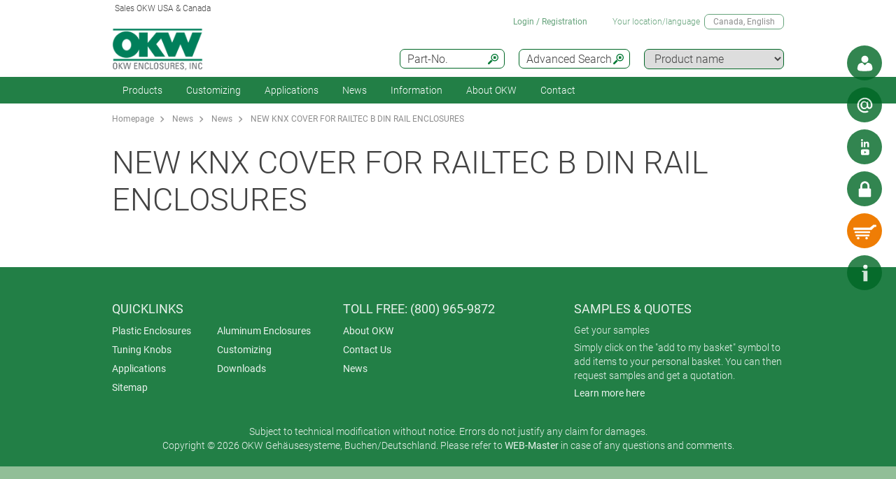

--- FILE ---
content_type: text/html;charset=utf-8
request_url: https://www.okwenclosures.com/en/news/news/NP1503-knx-cover-railtec-b.htm
body_size: 24298
content:
<!DOCTYPE html>
<html lang="en" dir="ltr">
<head>
  <meta charset="utf-8" />
  <meta name="viewport" content="width=device-width, initial-scale=1.0, user-scalable=no, viewport-fit=cover" />
  <meta name="robots" content="index,follow" />
  <meta name="description" content="New cover for KNX connectors fits to the 2/4 module RAILTEC B series models - version VI as well as with flat top models. Easy assembly through snap-in ins" />
  <meta name="keywords" content="NP1503-knx-cover-railtec-b" />
  <meta name="title" content="NP1503-knx-cover-railtec-b - OKW" />
    <link rel="shortcut icon" href="/favicon.ico" type="image/x-icon" />
    <link rel="alternate" href="https://www.okwenclosures.com/en/news/news/NP1503-knx-cover-railtec-b.htm" hreflang="en-US" />
    <link rel="alternate" href="https://www.okwenclosures.com/en/news/news/NP1503-knx-cover-railtec-b.htm" hreflang="en-CA" />
    <link rel="alternate" href="https://www.okwenclosures.com/en/news/news/NP1503-knx-cover-railtec-b.htm" hreflang="en" />
    <link rel="canonical" href="https://www.okwenclosures.com/en/news/news/NP1503-knx-cover-railtec-b.htm" />


  <title>NP1503-knx-cover-railtec-b - OKW</title>
			<link rel="stylesheet" type="text/css" href="/assets/css/layout.css?122132" media="all" />
			<link rel="stylesheet" type="text/css" href="/assets/css/simple-grid.css?122132" media="all" />
			<link rel="stylesheet" type="text/css" href="/assets/css/print.css?122132" media="print" />
			<link rel="stylesheet" type="text/css" href="/assets/css/jquery.fancybox.min.css?122132" />
			<link rel="stylesheet" type="text/css" href="/assets/css/layout-site.css?122132" media="all" />
  <script src="/assets/js/jquery.min.js"></script>
  <script>
    var urlPrefix = "/en";
    var $jq=jQuery.noConflict();
  </script>
  <script src="/assets/js/browser.js"></script>
  <script src="/assets/js/js.cookie-2.2.0.min.js"></script>
  <script src="/assets/js/functions.js"></script>
  <script type="text/javascript" src="/assets/js/script.js"></script>
  <script src="/assets/js/jquery.fancybox.min.js"></script>



<!-- OKW USA Google Analytics GA4 head code 29.08.25 -->
<script>(function(w,d,s,l,i){w[l]=w[l]||[];w[l].push({'gtm.start':
new Date().getTime(),event:'gtm.js'});var f=d.getElementsByTagName(s)[0],
j=d.createElement(s),dl=l!='dataLayer'?'&l='+l:'';j.async=true;j.src=
'https://www.googletagmanager.com/gtm.js?id='+i+dl;f.parentNode.insertBefore(j,f);
})(window,document,'script','dataLayer','GTM-WX43N5N');</script>
<!-- End Google Tag Manager -->

<!-- Begin WebTrax -->
<script type="text/javascript"> var wto = wto || []; wto.push(['setWTID', 'wt-b32023d6-c361-4f3a-a3da-90c7bd749603']); wto.push(['webTraxs']);(function() { var wt = document.createElement('script'); wt.src = document.location.protocol + '//www.webtraxs.com/wt.php'; wt.type = 'text/javascript'; wt.async = true; var s = document.getElementsByTagName('script')[0]; s.parentNode.insertBefore(wt, s); })();</script><noscript><img src="https://www.webtraxs.com/webtraxs.php?id=wt-b32023d6-c361-4f3a-a3da-90c7bd749603&st=img" alt="" /></noscript>
<!-- End WebTrax -->

</head>
<body class="default" >

  <a id="top"></a>
<div class="quicklink-buttons visible smartphone">
    <a style="background-image: url('/assets/img/icons/w-contact.svg');" href="javascript:" title="View local contact" class="sales-contact-tt" data-src="/en/user/salesdb/salesContact"></a>
  <a style="background-image: url('/assets/img/icons/w-mail.svg');" href="/en/contact_okw_usa/contact_form.html?s=sdb" title="Contact Form"></a>
    <a style="background-image: url('/assets/img/icons/w-share.svg');" href="javascript:;" title="Social Media" class="tooltip"></a>
    <div class="tooltip-content">
      <div style="text-align: center;">
        <h2>You can also find us on:</h2>
        <div style="padding:20px;">
            <a href="https://www.linkedin.com/company/okw-enclosures-inc- " target="_blank" title="Linked In" style="margin-right:20px;text-align: center;">
              <img src="/assets/img/footer-icons/linkedin-color.png" style="height:40px;"/>
            </a>
          <a href="https://www.youtube.com/user/OKWEnclosuresUSA" target="_blank" title="Youtube" style="margin-right:20px;text-align: center;">
            <img src="/assets/img/footer-icons/youtube-color.png" style="height:40px;"/>
          </a>
        </div>
        <div class="clear"></div>
      </div>
      <div style="text-align:center;"><a href='javascript:;' class='btn action-close'>Close</a></div>
    </div>

  <a class="btnAuth" href="javascript:" title=""
     data-loginText="Login" data-loginImg="url('/assets/img/icons/w-login.svg')" data-loginUrl="/en/user/login"
     data-myOKWText="My OKW (Logout, Change Password)" data-myOKWImg="url('/assets/img/icons/w-login-checked.svg')" data-myOKWUrl="/en/user/myOKW"></a>
  <a class="btnCart" href="/en/basket/view" title="" data-text="Basket" data-emptyImg="url('/assets/img/icons/w-cart.svg')" data-checkedImg="url('/assets/img/icons/w-cart-checked.svg')"></a>

</div>
<a class="info-button" href="javascript:" title="Open info"></a>
<a class="scroll-to-top" href="#top" title="Scroll to top">
  <i class="fa fa-angle-up"></i>
</a>

<section class="header-toolbar" style="display: none;">
  
  <span class="btn-close">&nbsp;</span>
  

<div class="header-toolbar-productfinder" style="display:none;">

  <!-- Tabs -->
  <div class="container">

    <span class="productfinder-title">Search</span>

    <ul class="productfinder-tabs">
      <li data-tabid="pf-enclosures" class="active">Enclosures</li>
      <li data-tabid="pc2">Tuning Knobs</li>
      <li data-tabid="pc3">by product name</li>
      <li data-tabid="bySku">by part number</li>
      <li data-tabid="byTerm">by search term</li>
    </ul>
  </div>

  <!-- Inhalte -->
  <div class="productfinder-container">
    <div class="container">

      <!-- Tab: Kunstoffgehäuse -->
      <div class="productfinder-content active" id="pf-enclosures">

        <!-- Kunstoffgehäuse - FILTER -->
        <form id="productFinderForm" class="enclosures">
          <div class="filter">
            <div class="row">

              <!-- linke Spalte -->
              <div class="col-6">
                <img style="margin-bottom:10px; width: 100%;" src="/en/assets/img/productfinder/kunststoffgehause.svg" alt="Enclosures" />

                <div class="field">
                  <div class="field-label">
                    <label>Product application</label>
                  </div>
                  <div class="field-control">
                    <select name="cl" class="header-input">
                      <option value="">Please choose</option>
                        <option value="41767ef0-69b5-11e5-ab58-bc764e20b40e">Accessories for enclosures</option>
                        <option value="41706470-69b5-11e5-ab58-bc764e20b40e">Desktop / Keyboard housings</option>
                        <option value="416f2bf0-69b5-11e5-ab58-bc764e20b40e">DIN rail enclosures</option>
                        <option value="4169fbd0-69b5-11e5-ab58-bc764e20b40e">Enclosures for suspension arm systems</option>
                        <option value="b3549f90-0baf-11e8-be83-bc764e20b40e">Extruded aluminum enclosures</option>
                        <option value="416dcc60-69b5-11e5-ab58-bc764e20b40e">Flush mounting enclosures</option>
                        <option value="4168c350-69b5-11e5-ab58-bc764e20b40e">Handheld enclosures</option>
                        <option value="f6a41dd0-cb6b-11e8-95d0-bc764e20b40e">IIoT/sensor enclosures</option>
                        <option value="416c6cd0-69b5-11e5-ab58-bc764e20b40e">IP65 / IP66 / IP67 Enclosures</option>
                        <option value="4172d570-69b5-11e5-ab58-bc764e20b40e">Portable instrument enclosures</option>
                        <option value="41754670-69b5-11e5-ab58-bc764e20b40e">Potting boxes</option>
                        <option value="41719cf0-69b5-11e5-ab58-bc764e20b40e">Table-top / instrument enclosures</option>
                        <option value="41740df9-69b5-11e5-ab58-bc764e20b40e">Universal enclosures</option>
                        <option value="416b3450-69b5-11e5-ab58-bc764e20b40e">Wall mount enclosures</option>
                        <option value="53d163b0-c3d5-11e5-bef8-bc764e20b40e">Wearable enclosures</option>
                        <option value="4c3f15a0-7224-11e5-ab58-bc764e20b40e">Wired enclosures</option>
                    </select>
                  </div>
                </div>
                <div class="field">
                  <div class="field-label">
                    <label>Protection Class</label>
                  </div>
                  <div class="field-control">
                    <select name="ip" class="header-input" multiple="multiple" size="4">
                      <option value="">Please choose</option>
                        <option value="ae97f5f0-c2e5-11e2-8e2c-0050568225d7">IP 68</option>
                        <option value="ae97cee0-c2e5-11e2-8e2c-0050568225d7">IP 67</option>
                        <option value="ae97a7d0-c2e5-11e2-8e2c-0050568225d7">IP 66</option>
                        <option value="dcab7600-8f56-11e2-8591-0050568225d7">IP 65 opt.</option>
                        <option value="dcabc420-8f56-11e2-8591-0050568225d7">IP 65</option>
                        <option value="ae95fa20-c2e5-11e2-8e2c-0050568225d7">IP 56</option>
                        <option value="0a1fa265-709a-495b-ba2e-23aa646ced15">IP 55 opt.</option>
                        <option value="ae9732a0-c2e5-11e2-8e2c-0050568225d7">IP 54 opt.</option>
                        <option value="dcacfca0-8f56-11e2-8591-0050568225d7">IP 54</option>
                        <option value="ae950fc0-c2e5-11e2-8e2c-0050568225d7">IP 42</option>
                        <option value="dcac3950-8f56-11e2-8591-0050568225d7">IP 41</option>
                        <option value="dcabeb30-8f56-11e2-8591-0050568225d7">IP 40</option>
                        <option value="ae981d00-c2e5-11e2-8e2c-0050568225d7">IK 08</option>
                        <option value="dcad23b0-8f56-11e2-8591-0050568225d7">IK 07</option>
                    </select>
                    <small class="ipCodeNote" style="margin-bottom: 5px;">Hold down CTRL key and click, to select multiple entries.</small>
                  </div>
                </div>

                <div class="field">
                  <div class="field-label">
                    <label>Material</label>
                  </div>
                  <div class="field-control">
                    <select name="et" class="header-input">
                      <option value="">Please choose</option>
                            <option value="6ee829a1-697f-11e5-b88d-bc764e20b40e">Aluminum enclosures</option>
                            <option value="6ef19f80-697f-11e5-b88d-bc764e20b40e">Plastic enclosures</option>
                    </select>
                  </div>
                </div>
                <div class="spacer-5"></div>
              </div>

              <!-- rechte Spalte -->
              <div class="col-6">
                <div class="field w50">
                  <div class="field-label">
                    <label>Outside dimensions in</label>
                  </div>
                  <div class="field-control">
                    <select name="u" class="header-input">
                      <option value="mm" >mm</option>
                      <option value="inch" selected="selected">inch</option>
                    </select>
                  </div>
                </div>

                <div class="field w50">
                  <div class="field-label">
                    <label>Length/Depth/Ø range</label>
                  </div>
                  <div class="field-control">
                    <div class="row">
                      <div class="col-6">
                        <select id="lv" name="lv" class="header-input" data-pfValues="lengths">
                          <option value="">...</option>
                        </select>
                      </div>
                      <div class="col-6">
                        <select id="lr" name="lr" class="header-input" data-pfValues="ranges"></select>
                      </div>
                    </div>
                  </div>
                </div>
                <div class="field w50">
                  <div class="field-label">
                    <label>Width range</label>
                  </div>
                  <div class="field-control">
                    <div class="row">
                      <div class="col-6">
                        <select id="wv" name="wv" class="header-input" data-pfValues="widths">
                          <option value="">...</option>
                        </select>
                      </div>
                      <div class="col-6">
                        <select id="wr" name="wr" class="header-input" data-pfValues="ranges"></select>
                      </div>
                    </div>
                  </div>
                </div>
                <div class="field w50">
                  <div class="field-label">
                    <label>Height range</label>
                  </div>
                  <div class="field-control">
                    <div class="row">
                      <div class="col-6">
                        <select id="hv" name="hv" class="header-input" data-pfValues="heights">
                          <option value="">...</option>
                        </select>
                      </div>
                      <div class="col-6">
                        <select id="hr" name="hr" class="header-input" data-pfValues="ranges"></select>
                      </div>
                    </div>
                  </div>
                </div>
                <div class="spacer-20"></div>
                <div class="field w50">
                  <div class="field-label">
                    <label>PCB Length</label>
                  </div>
                  <div class="field-control">
                    <div class="row">
                      <div class="col-6">
                        <select name="pcbLv" class="header-input" data-pfValues="pcbLengths">
                          <option value="">...</option>
                        </select>
                      </div>
                      <div class="col-6">
                        <select name="pcbLr" class="header-input" data-pfValues="ranges"></select>
                      </div>
                    </div>
                  </div>
                </div>
                <div class="field w50">
                  <div class="field-label">
                    <label>PCB Width</label>
                  </div>
                  <div class="field-control">
                    <div class="row">
                      <div class="col-6">
                        <select name="pcbWv" class="header-input" data-pfValues="pcbWidths">
                          <option value="">...</option>
                        </select>
                      </div>
                      <div class="col-6">
                        <select name="pcbWr" class="header-input" data-pfValues="ranges"></select>
                      </div>
                    </div>
                  </div>
                </div>

                <div class="w50">
                  <small class="pcbNote">NOTE: PCB dimensions are intended as an aid to orientation for selecting the enclosure. Cutouts of pillars are not taken into consideration. For detailed information please refer to the drawing or ask for a sample.</small>
                  <small class="pcbNote">DIN Modular Cases, Potting Boxes and Railtec type C enclosures are not included in the PCB search. </small>
                </div>

                  <div class="extraOption classOpt-416f2bf0-69b5-11e5-ab58-bc764e20b40e" style="display:none;">
                      <div class="field">
                        <div class="field-label">
                          <label>Pitch</label>
                        </div>
                        <div class="field-control">
                          <select class="header-input" name="pi">
                            <option value="">&nbsp;</option>
                              <option value="10.16 mm">10.16 mm</option>
                              <option value="5.0 mm">5.0 mm</option>
                              <option value="5.08 mm">5.08 mm</option>
                              <option value="7.5 mm &amp; 7.62 mm">7.5 mm &amp; 7.62 mm</option>
                          </select>
                        </div>
                      </div>
                      <div class="field">
                        <div class="field-label">
                          <label>Poles</label>
                        </div>
                        <div class="field-control">
                          <select class="header-input" name="po">
                            <option value="">&nbsp;</option>
                              <option value="2">2</option>
                              <option value="3">3</option>
                              <option value="4">4</option>
                              <option value="5">5</option>
                              <option value="≤ 5">≤ 5</option>
                              <option value="6">6</option>
                              <option value="7">7</option>
                              <option value="8">8</option>
                              <option value="9">9</option>
                              <option value="≤ 9">≤ 9</option>
                              <option value="10">10</option>
                              <option value="≤ 10">≤ 10</option>
                              <option value="12">12</option>
                              <option value="≤ 12">≤ 12</option>
                              <option value="15">15</option>
                              <option value="≤ 18">≤ 18</option>
                              <option value="≤ 24">≤ 24</option>
                              <option value="≤ 26">≤ 26</option>
                              <option value="≤ 32">≤ 32</option>
                              <option value="≤ 36">≤ 36</option>
                              <option value="≤ 48">≤ 48</option>
                              <option value="≤ 52">≤ 52</option>
                              <option value="≤ 54">≤ 54</option>
                              <option value="≤ 64">≤ 64</option>
                              <option value="≤ 72">≤ 72</option>
                              <option value="≤ 108">≤ 108</option>
                              <option value="≤ 144">≤ 144</option>
                          </select>
                        </div>
                      </div>
                  </div>

                <div style="text-align: right;margin-bottom: 10px;">
                  <input type="reset" class="btn" value="Reset">
                </div>
              </div>

            </div>
          </div>
          <div class="clear"></div>
        </form>

        <div class="results" style="display:block;">
          <div class="productclasses">
            <span class="productfinder-title">16 product classes found</span>
            <div class="products">
                <article data-productclass="41767ef0-69b5-11e5-ab58-bc764e20b40e">
                  <a href="/en/Products/Accessories-for-enclosures.htm">
<img src="/en/Accessories-for-enclosures/Accessories-compatible-parts-OKW-KL_TitleImageSmall500x408.jpg" alt="Accessories compatible parts" title="Accessories compatible parts" style="margin-bottom:5px;">                    <span class="product-title">Accessories for enclosures</span>
                  </a>
                </article>
                <article data-productclass="41706470-69b5-11e5-ab58-bc764e20b40e">
                  <a href="/en/Products/Desktop-Keyboard-housings.htm">
<img src="/en/Desktop-Keyboard-housings/Desk-enclosures-Keyboard-Housings-OKW-KL_TitleImageSmall500x408.jpg" alt="Desk enclosures" title="Desk enclosures" style="margin-bottom:5px;">                    <span class="product-title">Desktop / Keyboard housings</span>
                  </a>
                </article>
                <article data-productclass="416f2bf0-69b5-11e5-ab58-bc764e20b40e">
                  <a href="/en/Products/DIN-rail-enclosures.htm">
<img src="/en/DIN-rail-enclosures/DIN-rail-enclosures-and-PCB-chassis-OKW-KL_TitleImageSmall500x408.jpg" alt="DIN rail enclosures and PCB chassis" title="DIN rail enclosures and PCB chassis" style="margin-bottom:5px;">                    <span class="product-title">DIN rail enclosures</span>
                  </a>
                </article>
                <article data-productclass="4169fbd0-69b5-11e5-ab58-bc764e20b40e">
                  <a href="/en/Products/Enclosures-for-suspension-arm-systems.htm">
<img src="/en/Enclosures-for-suspension-arm-systems/enclosures-for-suspension-arm-systems-OKW-KL_TitleImageSmall500x408.jpg" alt="enclosures for suspension arm systems" title="enclosures for suspension arm systems" style="margin-bottom:5px;">                    <span class="product-title">Enclosures for suspension arm systems</span>
                  </a>
                </article>
                <article data-productclass="b3549f90-0baf-11e8-be83-bc764e20b40e">
                  <a href="/en/Products/Extruded-aluminum-enclosures.htm">
<img src="/en/Extruded-aluminum-enclosures/extruded-aluminum-enclosures-OKW-KL_TitleImageSmall500x408.jpg" alt="extruded aluminum enclosures" title="extruded aluminum enclosures" style="margin-bottom:5px;">                    <span class="product-title">Extruded aluminum enclosures</span>
                  </a>
                </article>
                <article data-productclass="416dcc60-69b5-11e5-ab58-bc764e20b40e">
                  <a href="/en/Products/Flush-mounting-enclosures.htm">
<img src="/en/Flush-mounting-enclosures/flush-mounting-enclosures-for-wall-mounting-OKW-KL_TitleImageSmall500x408.jpg" alt="flush mounting enclosures for wall mounting" title="flush mounting enclosures for wall mounting" style="margin-bottom:5px;">                    <span class="product-title">Flush mounting enclosures</span>
                  </a>
                </article>
                <article data-productclass="4168c350-69b5-11e5-ab58-bc764e20b40e">
                  <a href="/en/Products/Handheld-enclosures.htm">
<img src="/en/Handheld-enclosures/Handheld-enclosures-OKW-KL_TitleImageSmall500x408.jpg" alt="Handheld enclosures" title="Handheld enclosures" style="margin-bottom:5px;">                    <span class="product-title">Handheld enclosures</span>
                  </a>
                </article>
                <article data-productclass="f6a41dd0-cb6b-11e8-95d0-bc764e20b40e">
                  <a href="/en/Products/IIoT-sensor-enclosures.htm">
<img src="/en/IIoT-sensor-enclosures/IIoT-sensor-enclosures-OKW-KL_TitleImageSmall500x408.jpg" alt="IIoT / sensor enclosures" title="IIoT / sensor enclosures" style="margin-bottom:5px;">                    <span class="product-title">IIoT/sensor enclosures</span>
                  </a>
                </article>
                <article data-productclass="416c6cd0-69b5-11e5-ab58-bc764e20b40e">
                  <a href="/en/Products/IP65-IP66-IP67-Enclosures.htm">
<img src="/en/IP-Rated-Enclosures/IP65-IP66-enclosure-OKW-KL_TitleImageSmall500x408.jpg" alt="IP rated enclosures" title="IP rated enclosures" style="margin-bottom:5px;">                    <span class="product-title">IP65 / IP66 / IP67 Enclosures</span>
                  </a>
                </article>
                <article data-productclass="4172d570-69b5-11e5-ab58-bc764e20b40e">
                  <a href="/en/Products/Portable-instrument-enclosures.htm">
<img src="/en/Portable-instrument-enclosures/Portable-instrument-enclosures-OKW-KL_TitleImageSmall500x408.jpg" alt="Portable instrument enclosures" title="Portable instrument enclosures" style="margin-bottom:5px;">                    <span class="product-title">Portable instrument enclosures</span>
                  </a>
                </article>
                <article data-productclass="41754670-69b5-11e5-ab58-bc764e20b40e">
                  <a href="/en/Products/Potting-boxes.htm">
<img src="/en/Potting-boxes/Potting-boxes-OKW-duroplast-thermoplast-KL_TitleImageSmall500x408.jpg" alt="Potting boxes" title="Potting boxes" style="margin-bottom:5px;">                    <span class="product-title">Potting boxes</span>
                  </a>
                </article>
                <article data-productclass="41719cf0-69b5-11e5-ab58-bc764e20b40e">
                  <a href="/en/Products/Table-top-instrument-enclosures.htm">
<img src="/en/Table-top-instrument-enclosures/Instrument-enclosures-OKW-KL_TitleImageSmall500x408.jpg" alt="Instrument enclosures" title="Instrument enclosures" style="margin-bottom:5px;">                    <span class="product-title">Table-top / instrument enclosures</span>
                  </a>
                </article>
                <article data-productclass="41740df9-69b5-11e5-ab58-bc764e20b40e">
                  <a href="/en/Products/Universal-enclosures.htm">
<img src="/en/Universal-enclosures/universal-plastic-enclosures-OKW-KL_TitleImageSmall500x408.jpg" alt="universal plastic enclosures" title="universal plastic enclosures" style="margin-bottom:5px;">                    <span class="product-title">Universal enclosures</span>
                  </a>
                </article>
                <article data-productclass="416b3450-69b5-11e5-ab58-bc764e20b40e">
                  <a href="/en/Products/Wall-mount-enclosures.htm">
<img src="/en/Wall-mount-enclosures/Wall-mount-enclosures-OKW-KL_TitleImageSmall500x408.jpg" alt="wall mount enclosures" title="wall mount enclosures" style="margin-bottom:5px;">                    <span class="product-title">Wall mount enclosures</span>
                  </a>
                </article>
                <article data-productclass="53d163b0-c3d5-11e5-bef8-bc764e20b40e">
                  <a href="/en/Products/Wearable-enclosures.htm">
<img src="/en/Wearable-enclosures/wearable-enclosures-from-OKW-KL_TitleImageSmall500x408.jpg" alt="wearable enclosures" title="wearable enclosures" style="margin-bottom:5px;">                    <span class="product-title">Wearable enclosures</span>
                  </a>
                </article>
                <article data-productclass="4c3f15a0-7224-11e5-ab58-bc764e20b40e">
                  <a href="/en/Products/Wired-enclosures.htm">
<img src="/en/Wired-enclosures/Wired-enclosures-OKW-KL_TitleImageSmall500x408.jpg" alt="Wired enclosures" title="Wired enclosures" style="margin-bottom:5px;">                    <span class="product-title">Wired enclosures</span>
                  </a>
                </article>
            </div>
          </div>

          <div class="productgroups" style="display:none;">
          </div>
        </div>
      </div>
      <!--// Tab: Kunstoffgehäuse -->

      <div class="productfinder-content" id="pc2">
        <form class="knobs">
          <input type="hidden" name="t" value="20">
          <div class="filter">
            <div class="row">
              <div class="col-4">
                <img style="margin-bottom:20px; width: 100%;" src="/assets/img/productfinder/drehknopf.svg" alt="Tuning Knobs" />
              </div>
              <div class="col-8">

                <div class="field">
                  <div class="field-label">
                    <label>Product application</label>
                  </div>
                  <div class="field-control">
                    <select name="cl" class="header-input">
                      <option value="">Please choose</option>
                        <option value="417f3182-69b5-11e5-ab58-bc764e20b40e">Lateral screw fixing knobs</option>
                        <option value="418217b0-69b5-11e5-ab58-bc764e20b40e">Push-on tuning knobs</option>
                        <option value="4180b820-69b5-11e5-ab58-bc764e20b40e">Tuning knobs with collet fixture</option>
                        <option value="419e5240-69b5-11e5-ab58-bc764e20b40e">Tuning knobs with LED illumination</option>
                    </select>
                  </div>
                </div>

                <div class="field w50">
                  <div class="field-label">
                    <label>Outside dimensions in</label>
                  </div>
                  <div class="field-control">
                    <select name="u" class="header-input">
                      <option value="mm" >mm</option>
                      <option value="inch" selected="selected">inch</option>
                    </select>
                  </div>
                </div>

                <div class="field w50">
                  <div class="field-label">
                    <label>Diameter from</label>
                  </div>
                  <div class="field-control">
                    <div class="row">
                      <div class="col-6">
                        <select name="lf" class="header-input" data-pfValues="knobLengths">
                          <option value="">...</option>
                        </select>
                      </div>
                      <div class="col-6">
                        <select name="lt" class="header-input" data-pfValues="knobLengths">
                          <option value="">...</option>
                        </select>
                      </div>
                    </div>
                  </div>
                </div>

                <div class="field w50">
                  <div class="field-label">
                    <label>Bore hole from</label>
                  </div>
                  <div class="field-control">
                    <div class="row">
                      <div class="col-6">
                        <select name="wf" class="header-input" data-pfValues="knobWidths">
                          <option value="">...</option>
                        </select>
                      </div>
                      <div class="col-6">
                        <select name="wt" class="header-input" data-pfValues="knobWidths">
                          <option value="">...</option>
                        </select>
                      </div>
                    </div>
                  </div>
                </div>

                <div class="field w50">
                  <div class="field-label">
                    <label>Bore hole ″</label>
                  </div>
                  <div class="field-control">
                    <select name="bhi" class="header-input">
                      <option value="">&nbsp;</option>
                        <option value="1/4">1/4</option>
                        <option value="1/8">1/8</option>
                    </select>
                  </div>
                </div>

                <div style="text-align: right;margin-bottom: 20px;">
                  <input type="reset" class="btn" value="Reset">
                </div>

              </div>
            </div>
          </div>
          <div class="clear"></div>
        </form>

        <div class="results" style="display:block;">
          <div class="productclasses">
            <span class="productfinder-title">4 product classes found</span>
            <div class="products">
                <article data-productclass="417f3182-69b5-11e5-ab58-bc764e20b40e">
                  <a href="/en/Products/Lateral-screw-fixing-knobs.htm">
<img src="/en/Lateral-screw-fixing-knobs/tuning-knobs-lateral-screw-fixing-OKW-KL_TitleImageSmall500x408.jpg" alt="tuning knobs lateral screw fixing" title="tuning knobs lateral screw fixing" style="margin-bottom:5px;">                    <span class="product-title">Lateral screw fixing knobs</span>
                  </a>
                </article>
                <article data-productclass="418217b0-69b5-11e5-ab58-bc764e20b40e">
                  <a href="/en/Products/Push-on-tuning-knobs.htm">
<img src="/en/Push-on-tuning-knobs/push-on-tuning-knobs-flattened-shaft-ends-6-4.6-mm-OKW-KL_TitleImageSmall500x408.jpg" alt="push-on tuning knobs flattened shaft ends 6 - 4.6 mm" title="push-on tuning knobs flattened shaft ends 6 - 4.6 mm" style="margin-bottom:5px;">                    <span class="product-title">Push-on tuning knobs</span>
                  </a>
                </article>
                <article data-productclass="4180b820-69b5-11e5-ab58-bc764e20b40e">
                  <a href="/en/Products/Tuning-knobs-with-collet-fixture.htm">
<img src="/en/Tuning-knobs-with-collet-fixture/Collet-fixture-knobs-OKW-KL_TitleImageSmall500x408.jpg" alt="Collet fixture knobs" title="Collet fixture knobs" style="margin-bottom:5px;">                    <span class="product-title">Tuning knobs with collet fixture</span>
                  </a>
                </article>
                <article data-productclass="419e5240-69b5-11e5-ab58-bc764e20b40e">
                  <a href="/en/Products/Tuning-knobs-with-LED-illumination.htm">
<img src="/en/Tuning-knobs-with-LED-illumination/Tuning-knobs-LED-illumination-OKW-KL_TitleImageSmall500x408.jpg" alt="Tuning knobs LED illumination" title="Tuning knobs LED illumination" style="margin-bottom:5px;">                    <span class="product-title">Tuning knobs with LED illumination</span>
                  </a>
                </article>
            </div>
          </div>

          <div class="productgroups" style="display:none;">
          </div>
        </div>
      </div>

      <div class="productfinder-content productname-search" id="pc3">
        <form>
          <div class="filter">
            <select class="header-input toProductGroup">
              <option>Please choose</option>
                <option value="/en/Potentiometer-Tuning-knobs/Acc.-Combination-Knobs.htm">Acc. Combination Knobs</option>
                <option value="/en/Plastic-enclosures/Art-Case.htm">Art-Case</option>
                <option value="/en/Plastic-enclosures/Battery-compartments-and-holders-button-cell-holders.htm">Battery compartments and holders, button cell holders</option>
                <option value="/en/Plastic-enclosures/Blob.htm">Blob</option>
                <option value="/en/Plastic-enclosures/Body-Case.htm">Body-Case</option>
                <option value="/en/Plastic-enclosures/Cable-glands-strain-relief.htm">Cable glands, strain relief</option>
                <option value="/en/Plastic-enclosures/Carry-cases.htm">Carry cases</option>
                <option value="/en/Plastic-enclosures/Carrying-accessories.htm">Carrying accessories</option>
                <option value="/en/Plastic-enclosures/Carrytec.htm">Carrytec</option>
                <option value="/en/Potentiometer-Tuning-knobs/Combination-Knobs.htm">Combination Knobs</option>
                <option value="/en/Potentiometer-Tuning-knobs/Com-Knobs.htm">Com-Knobs</option>
                <option value="/en/Plastic-enclosures/Comtec.htm">Comtec</option>
                <option value="/en/Plastic-enclosures/Connect.htm">Connect</option>
                <option value="/en/Plastic-enclosures/Contacts-connections.htm">Contacts, connections</option>
                <option value="/en/Potentiometer-Tuning-knobs/Control-Knobs.htm">Control-Knobs</option>
                <option value="/en/Plastic-enclosures/Datec-Compact.htm">Datec-Compact</option>
                <option value="/en/Plastic-enclosures/Datec-Control.htm">Datec-Control</option>
                <option value="/en/Plastic-enclosures/Datec-Mobil-Box.htm">Datec-Mobil-Box</option>
                <option value="/en/Plastic-enclosures/Datec-Pocket-Box.htm">Datec-Pocket-Box</option>
                <option value="/en/Plastic-enclosures/Datec-Terminal.htm">Datec-Terminal</option>
                <option value="/en/Plastic-enclosures/Desk-Cases.htm">Desk Cases</option>
                <option value="/en/Plastic-enclosures/Diatec.htm">Diatec</option>
                <option value="/en/Plastic-enclosures/DIN-Modular-Cases-Type-A.htm">DIN-Modular Cases Type A</option>
                <option value="/en/Plastic-enclosures/Easytec.htm">Easytec</option>
                <option value="/en/Plastic-enclosures/Ergo-Case.htm">Ergo-Case</option>
                <option value="/en/Plastic-enclosures/Euro-Case.htm">Euro Case</option>
                <option value="/en/Plastic-enclosures/Evotec.htm">Evotec</option>
                <option value="/en/Plastic-enclosures/Flat-Pack-Case.htm">Flat-Pack Case</option>
                <option value="/en/Plastic-enclosures/Hand-Held-Boxes.htm">Hand-Held-Boxes</option>
                <option value="/en/Plastic-enclosures/Handle-bar-bail-arm.htm">Handle bar, bail arm</option>
                <option value="/en/Plastic-enclosures/Hand-Terminal.htm">Hand-Terminal</option>
                <option value="/en/Plastic-enclosures/Holding-devices.htm">Holding devices</option>
                <option value="/en/Plastic-enclosures/In-Box.htm">In-Box</option>
                <option value="/en/Plastic-enclosures/Interface-Terminal.htm">Interface-Terminal</option>
                <option value="/en/Plastic-enclosures/Meditec.htm">Meditec</option>
                <option value="/en/Plastic-enclosures/Mini-Data-Box.htm">Mini-Data-Box</option>
                <option value="/en/Plastic-enclosures/Minitec.htm">Minitec</option>
                <option value="/en/Plastic-enclosures/Motec.htm">Motec</option>
                <option value="/en/Plastic-enclosures/Net-Box.htm">Net-Box</option>
                <option value="/en/Plastic-enclosures/Plug-Cases.htm">Plug Cases</option>
                <option value="/en/Plastic-enclosures/Potting-Boxes-Duroplastic.htm">Potting Boxes Duroplastic</option>
                <option value="/en/Plastic-enclosures/Potting-Boxes-Thermoplastic.htm">Potting Boxes Thermoplastic</option>
                <option value="/en/Plastic-enclosures/Pressure-compensation-elements.htm">Pressure compensation elements</option>
                <option value="/en/Plastic-enclosures/Protec.htm">Protec</option>
                <option value="/en/Plastic-enclosures/Railtec-B.htm">Railtec B</option>
                <option value="/en/Plastic-enclosures/Railtec-C.htm">Railtec C</option>
                <option value="/en/RFI-EMI-shielding/RFI-EMI-shielding-products.htm">RFI/EMI shielding products</option>
                <option value="/en/Plastic-enclosures/Robust-Box.htm">Robust-Box</option>
                <option value="/en/Plastic-enclosures/Screws.htm">Screws</option>
                <option value="/en/Plastic-enclosures/Senso-Case.htm">Senso-Case</option>
                <option value="/en/Plastic-enclosures/Shell-Type-Cases.htm">Shell-Type Cases</option>
                <option value="/en/Plastic-enclosures/Slim-Case.htm">Slim-Case</option>
                <option value="/en/Plastic-enclosures/Smart-Box.htm">Smart-Box</option>
                <option value="/en/Plastic-enclosures/Smart-Case.htm">Smart-Case</option>
                <option value="/en/Plastic-enclosures/Smart-Control.htm">Smart-Control</option>
                <option value="/en/Plastic-enclosures/Smart-Panel.htm">Smart-Panel</option>
                <option value="/en/Aluminum-enclosures/Smart-Terminal.htm">Smart-Terminal</option>
                <option value="/en/Plastic-enclosures/Snaptec.htm">Snaptec</option>
                <option value="/en/Plastic-enclosures/Soft-Case.htm">Soft-Case</option>
                <option value="/en/Plastic-enclosures/Solid-Box.htm">Solid-Box</option>
                <option value="/en/Potentiometer-Tuning-knobs/Star-Knobs.htm">Star-Knobs</option>
                <option value="/en/Plastic-enclosures/Style-Case.htm">Style-Case</option>
                <option value="/en/Aluminum-enclosures/Synergy.htm">Synergy</option>
                <option value="/en/Plastic-enclosures/Tilt-foot-bar-tilt-feet.htm">Tilt foot bar, tilt feet</option>
                <option value="/en/Potentiometer-Tuning-knobs/Top-Knobs.htm">Top-Knobs</option>
                <option value="/en/Plastic-enclosures/Toptec.htm">Toptec</option>
                <option value="/en/Potentiometer-Tuning-knobs/Tuning-Knobs-classic-.htm">Tuning Knobs &#39;classic&#39;</option>
                <option value="/en/Plastic-enclosures/Unitec.htm">Unitec</option>
                <option value="/en/Plastic-enclosures/USB-covers.htm">USB covers</option>
                <option value="/en/Plastic-enclosures/Wall-mounting.htm">Wall mounting</option>
            </select>
          </div>
        </form>
      </div>

      <div class="productfinder-content" id="bySku">
        <form action="/en/search/sku">
          <input type="text" name="sku" class="header-input" placeholder="Part-No." autocomplete="off">
          <div class="errorList" style="display: none;">
            <span id="specialCharsHint" class="errorItm">Please enter the part number without a &quot;space&quot;.</span>
            <br>
          </div>
        </form>

        <div class="results">
        </div>
      </div>

      <div class="productfinder-content" id="byTerm">
        <div class="search">
          <form name="globalsearch" action="/en/search" method="GET">
            <input name="q" id="search" type="text" value=""
                   placeholder="Enter search term " autocomplete="off"/>
            <ul class="suggestions">
              <!-- per AJAX geladen -->
            </ul>
          </form>
        </div>
      </div>

    </div>
  </div>

  <script type="text/javascript">
var searchValues = {mm: {ranges: [{"val":"5","txt":"+/- 5"},{"val":"10","txt":"+/- 10"},{"val":"20","txt":"+/- 20"},{"val":"50","txt":"+/- 50"},{"val":"100","txt":"+/- 100"}],lengths: [{"val":"8","txt":"8"},{"val":"12","txt":"12"},{"val":"14","txt":"14"},{"val":"16","txt":"16"},{"val":"18","txt":"18"},{"val":"20","txt":"20"},{"val":"22","txt":"22"},{"val":"24","txt":"24"},{"val":"26","txt":"26"},{"val":"28","txt":"28"},{"val":"30","txt":"30"},{"val":"32","txt":"32"},{"val":"34","txt":"34"},{"val":"36","txt":"36"},{"val":"38","txt":"38"},{"val":"40","txt":"40"},{"val":"42","txt":"42"},{"val":"44","txt":"44"},{"val":"46","txt":"46"},{"val":"48","txt":"48"},{"val":"50","txt":"50"},{"val":"52","txt":"52"},{"val":"54","txt":"54"},{"val":"56","txt":"56"},{"val":"58","txt":"58"},{"val":"60","txt":"60"},{"val":"62","txt":"62"},{"val":"64","txt":"64"},{"val":"66","txt":"66"},{"val":"68","txt":"68"},{"val":"70","txt":"70"},{"val":"72","txt":"72"},{"val":"74","txt":"74"},{"val":"76","txt":"76"},{"val":"78","txt":"78"},{"val":"80","txt":"80"},{"val":"82","txt":"82"},{"val":"84","txt":"84"},{"val":"90","txt":"90"},{"val":"92","txt":"92"},{"val":"96","txt":"96"},{"val":"100","txt":"100"},{"val":"102","txt":"102"},{"val":"104","txt":"104"},{"val":"106","txt":"106"},{"val":"108","txt":"108"},{"val":"110","txt":"110"},{"val":"112","txt":"112"},{"val":"114","txt":"114"},{"val":"116","txt":"116"},{"val":"118","txt":"118"},{"val":"120","txt":"120"},{"val":"122","txt":"122"},{"val":"124","txt":"124"},{"val":"128","txt":"128"},{"val":"130","txt":"130"},{"val":"134","txt":"134"},{"val":"136","txt":"136"},{"val":"138","txt":"138"},{"val":"140","txt":"140"},{"val":"142","txt":"142"},{"val":"144","txt":"144"},{"val":"146","txt":"146"},{"val":"148","txt":"148"},{"val":"150","txt":"150"},{"val":"152","txt":"152"},{"val":"154","txt":"154"},{"val":"156","txt":"156"},{"val":"158","txt":"158"},{"val":"160","txt":"160"},{"val":"162","txt":"162"},{"val":"164","txt":"164"},{"val":"166","txt":"166"},{"val":"168","txt":"168"},{"val":"170","txt":"170"},{"val":"172","txt":"172"},{"val":"176","txt":"176"},{"val":"178","txt":"178"},{"val":"180","txt":"180"},{"val":"182","txt":"182"},{"val":"184","txt":"184"},{"val":"188","txt":"188"},{"val":"190","txt":"190"},{"val":"194","txt":"194"},{"val":"200","txt":"200"},{"val":"202","txt":"202"},{"val":"204","txt":"204"},{"val":"206","txt":"206"},{"val":"208","txt":"208"},{"val":"210","txt":"210"},{"val":"216","txt":"216"},{"val":"220","txt":"220"},{"val":"224","txt":"224"},{"val":"226","txt":"226"},{"val":"228","txt":"228"},{"val":"240","txt":"240"},{"val":"242","txt":"242"},{"val":"244","txt":"244"},{"val":"250","txt":"250"},{"val":"252","txt":"252"},{"val":"260","txt":"260"},{"val":"266","txt":"266"},{"val":"270","txt":"270"},{"val":"272","txt":"272"},{"val":"280","txt":"280"},{"val":"282","txt":"282"},{"val":"294","txt":"294"},{"val":"300","txt":"300"},{"val":"302","txt":"302"},{"val":"356","txt":"356"},{"val":"360","txt":"360"},{"val":"410","txt":"410"},{"val":"450","txt":"450"},{"val":"860","txt":"860"},{"val":"914","txt":"914"},{"val":"1200","txt":"1200"},{"val":"1400","txt":"1400"},{"val":"1500","txt":"1500"},{"val":"1600","txt":"1600"}],widths: [{"val":"2","txt":"2"},{"val":"10","txt":"10"},{"val":"12","txt":"12"},{"val":"14","txt":"14"},{"val":"16","txt":"16"},{"val":"18","txt":"18"},{"val":"20","txt":"20"},{"val":"22","txt":"22"},{"val":"24","txt":"24"},{"val":"26","txt":"26"},{"val":"28","txt":"28"},{"val":"30","txt":"30"},{"val":"32","txt":"32"},{"val":"34","txt":"34"},{"val":"36","txt":"36"},{"val":"38","txt":"38"},{"val":"40","txt":"40"},{"val":"42","txt":"42"},{"val":"44","txt":"44"},{"val":"46","txt":"46"},{"val":"48","txt":"48"},{"val":"50","txt":"50"},{"val":"52","txt":"52"},{"val":"54","txt":"54"},{"val":"56","txt":"56"},{"val":"58","txt":"58"},{"val":"60","txt":"60"},{"val":"62","txt":"62"},{"val":"64","txt":"64"},{"val":"66","txt":"66"},{"val":"68","txt":"68"},{"val":"70","txt":"70"},{"val":"72","txt":"72"},{"val":"74","txt":"74"},{"val":"76","txt":"76"},{"val":"78","txt":"78"},{"val":"80","txt":"80"},{"val":"82","txt":"82"},{"val":"84","txt":"84"},{"val":"86","txt":"86"},{"val":"88","txt":"88"},{"val":"90","txt":"90"},{"val":"92","txt":"92"},{"val":"94","txt":"94"},{"val":"96","txt":"96"},{"val":"98","txt":"98"},{"val":"100","txt":"100"},{"val":"102","txt":"102"},{"val":"104","txt":"104"},{"val":"106","txt":"106"},{"val":"108","txt":"108"},{"val":"110","txt":"110"},{"val":"112","txt":"112"},{"val":"114","txt":"114"},{"val":"116","txt":"116"},{"val":"118","txt":"118"},{"val":"120","txt":"120"},{"val":"122","txt":"122"},{"val":"124","txt":"124"},{"val":"128","txt":"128"},{"val":"130","txt":"130"},{"val":"134","txt":"134"},{"val":"136","txt":"136"},{"val":"138","txt":"138"},{"val":"140","txt":"140"},{"val":"142","txt":"142"},{"val":"144","txt":"144"},{"val":"148","txt":"148"},{"val":"150","txt":"150"},{"val":"152","txt":"152"},{"val":"154","txt":"154"},{"val":"156","txt":"156"},{"val":"160","txt":"160"},{"val":"162","txt":"162"},{"val":"164","txt":"164"},{"val":"168","txt":"168"},{"val":"170","txt":"170"},{"val":"174","txt":"174"},{"val":"180","txt":"180"},{"val":"182","txt":"182"},{"val":"184","txt":"184"},{"val":"186","txt":"186"},{"val":"190","txt":"190"},{"val":"200","txt":"200"},{"val":"204","txt":"204"},{"val":"206","txt":"206"},{"val":"210","txt":"210"},{"val":"214","txt":"214"},{"val":"220","txt":"220"},{"val":"222","txt":"222"},{"val":"224","txt":"224"},{"val":"228","txt":"228"},{"val":"232","txt":"232"},{"val":"234","txt":"234"},{"val":"240","txt":"240"},{"val":"250","txt":"250"},{"val":"258","txt":"258"},{"val":"260","txt":"260"},{"val":"262","txt":"262"},{"val":"264","txt":"264"},{"val":"268","txt":"268"},{"val":"270","txt":"270"},{"val":"272","txt":"272"},{"val":"274","txt":"274"},{"val":"290","txt":"290"},{"val":"298","txt":"298"},{"val":"302","txt":"302"},{"val":"324","txt":"324"},{"val":"330","txt":"330"},{"val":"348","txt":"348"},{"val":"356","txt":"356"},{"val":"364","txt":"364"},{"val":"366","txt":"366"}],heights: [{"val":"0","txt":"0"},{"val":"2","txt":"2"},{"val":"4","txt":"4"},{"val":"6","txt":"6"},{"val":"8","txt":"8"},{"val":"10","txt":"10"},{"val":"12","txt":"12"},{"val":"14","txt":"14"},{"val":"16","txt":"16"},{"val":"18","txt":"18"},{"val":"20","txt":"20"},{"val":"22","txt":"22"},{"val":"24","txt":"24"},{"val":"26","txt":"26"},{"val":"28","txt":"28"},{"val":"30","txt":"30"},{"val":"32","txt":"32"},{"val":"34","txt":"34"},{"val":"36","txt":"36"},{"val":"38","txt":"38"},{"val":"40","txt":"40"},{"val":"42","txt":"42"},{"val":"44","txt":"44"},{"val":"46","txt":"46"},{"val":"48","txt":"48"},{"val":"50","txt":"50"},{"val":"52","txt":"52"},{"val":"54","txt":"54"},{"val":"56","txt":"56"},{"val":"58","txt":"58"},{"val":"60","txt":"60"},{"val":"62","txt":"62"},{"val":"64","txt":"64"},{"val":"68","txt":"68"},{"val":"70","txt":"70"},{"val":"72","txt":"72"},{"val":"74","txt":"74"},{"val":"76","txt":"76"},{"val":"80","txt":"80"},{"val":"84","txt":"84"},{"val":"86","txt":"86"},{"val":"88","txt":"88"},{"val":"90","txt":"90"},{"val":"92","txt":"92"},{"val":"96","txt":"96"},{"val":"98","txt":"98"},{"val":"100","txt":"100"},{"val":"106","txt":"106"},{"val":"108","txt":"108"},{"val":"110","txt":"110"},{"val":"120","txt":"120"},{"val":"124","txt":"124"},{"val":"126","txt":"126"},{"val":"136","txt":"136"},{"val":"140","txt":"140"},{"val":"142","txt":"142"},{"val":"144","txt":"144"},{"val":"150","txt":"150"},{"val":"160","txt":"160"},{"val":"180","txt":"180"},{"val":"184","txt":"184"},{"val":"204","txt":"204"},{"val":"214","txt":"214"},{"val":"218","txt":"218"},{"val":"220","txt":"220"},{"val":"246","txt":"246"},{"val":"250","txt":"250"},{"val":"260","txt":"260"},{"val":"276","txt":"276"},{"val":"302","txt":"302"}],pcbLengths: [{"val":"22","txt":"22"},{"val":"26","txt":"26"},{"val":"28","txt":"28"},{"val":"30","txt":"30"},{"val":"32","txt":"32"},{"val":"34","txt":"34"},{"val":"36","txt":"36"},{"val":"38","txt":"38"},{"val":"40","txt":"40"},{"val":"42","txt":"42"},{"val":"44","txt":"44"},{"val":"46","txt":"46"},{"val":"48","txt":"48"},{"val":"50","txt":"50"},{"val":"52","txt":"52"},{"val":"54","txt":"54"},{"val":"56","txt":"56"},{"val":"58","txt":"58"},{"val":"60","txt":"60"},{"val":"62","txt":"62"},{"val":"64","txt":"64"},{"val":"66","txt":"66"},{"val":"68","txt":"68"},{"val":"70","txt":"70"},{"val":"72","txt":"72"},{"val":"74","txt":"74"},{"val":"76","txt":"76"},{"val":"78","txt":"78"},{"val":"80","txt":"80"},{"val":"82","txt":"82"},{"val":"84","txt":"84"},{"val":"88","txt":"88"},{"val":"90","txt":"90"},{"val":"92","txt":"92"},{"val":"94","txt":"94"},{"val":"96","txt":"96"},{"val":"98","txt":"98"},{"val":"100","txt":"100"},{"val":"102","txt":"102"},{"val":"104","txt":"104"},{"val":"106","txt":"106"},{"val":"108","txt":"108"},{"val":"110","txt":"110"},{"val":"112","txt":"112"},{"val":"114","txt":"114"},{"val":"116","txt":"116"},{"val":"118","txt":"118"},{"val":"120","txt":"120"},{"val":"122","txt":"122"},{"val":"124","txt":"124"},{"val":"126","txt":"126"},{"val":"128","txt":"128"},{"val":"130","txt":"130"},{"val":"132","txt":"132"},{"val":"134","txt":"134"},{"val":"136","txt":"136"},{"val":"138","txt":"138"},{"val":"140","txt":"140"},{"val":"142","txt":"142"},{"val":"144","txt":"144"},{"val":"146","txt":"146"},{"val":"148","txt":"148"},{"val":"150","txt":"150"},{"val":"152","txt":"152"},{"val":"154","txt":"154"},{"val":"158","txt":"158"},{"val":"160","txt":"160"},{"val":"162","txt":"162"},{"val":"164","txt":"164"},{"val":"166","txt":"166"},{"val":"168","txt":"168"},{"val":"170","txt":"170"},{"val":"172","txt":"172"},{"val":"174","txt":"174"},{"val":"178","txt":"178"},{"val":"180","txt":"180"},{"val":"182","txt":"182"},{"val":"184","txt":"184"},{"val":"186","txt":"186"},{"val":"188","txt":"188"},{"val":"190","txt":"190"},{"val":"194","txt":"194"},{"val":"196","txt":"196"},{"val":"200","txt":"200"},{"val":"202","txt":"202"},{"val":"206","txt":"206"},{"val":"208","txt":"208"},{"val":"210","txt":"210"},{"val":"212","txt":"212"},{"val":"214","txt":"214"},{"val":"220","txt":"220"},{"val":"230","txt":"230"},{"val":"236","txt":"236"},{"val":"238","txt":"238"},{"val":"240","txt":"240"},{"val":"242","txt":"242"},{"val":"254","txt":"254"},{"val":"258","txt":"258"},{"val":"260","txt":"260"},{"val":"264","txt":"264"},{"val":"266","txt":"266"},{"val":"270","txt":"270"},{"val":"304","txt":"304"},{"val":"310","txt":"310"},{"val":"324","txt":"324"},{"val":"326","txt":"326"},{"val":"350","txt":"350"}],pcbWidths: [{"val":"10","txt":"10"},{"val":"18","txt":"18"},{"val":"20","txt":"20"},{"val":"22","txt":"22"},{"val":"24","txt":"24"},{"val":"26","txt":"26"},{"val":"28","txt":"28"},{"val":"32","txt":"32"},{"val":"34","txt":"34"},{"val":"36","txt":"36"},{"val":"38","txt":"38"},{"val":"40","txt":"40"},{"val":"42","txt":"42"},{"val":"44","txt":"44"},{"val":"46","txt":"46"},{"val":"48","txt":"48"},{"val":"50","txt":"50"},{"val":"52","txt":"52"},{"val":"54","txt":"54"},{"val":"56","txt":"56"},{"val":"58","txt":"58"},{"val":"60","txt":"60"},{"val":"62","txt":"62"},{"val":"64","txt":"64"},{"val":"66","txt":"66"},{"val":"68","txt":"68"},{"val":"70","txt":"70"},{"val":"72","txt":"72"},{"val":"74","txt":"74"},{"val":"76","txt":"76"},{"val":"78","txt":"78"},{"val":"80","txt":"80"},{"val":"84","txt":"84"},{"val":"88","txt":"88"},{"val":"90","txt":"90"},{"val":"92","txt":"92"},{"val":"94","txt":"94"},{"val":"96","txt":"96"},{"val":"98","txt":"98"},{"val":"100","txt":"100"},{"val":"102","txt":"102"},{"val":"104","txt":"104"},{"val":"106","txt":"106"},{"val":"108","txt":"108"},{"val":"110","txt":"110"},{"val":"112","txt":"112"},{"val":"114","txt":"114"},{"val":"116","txt":"116"},{"val":"118","txt":"118"},{"val":"120","txt":"120"},{"val":"124","txt":"124"},{"val":"126","txt":"126"},{"val":"128","txt":"128"},{"val":"130","txt":"130"},{"val":"132","txt":"132"},{"val":"138","txt":"138"},{"val":"140","txt":"140"},{"val":"142","txt":"142"},{"val":"144","txt":"144"},{"val":"148","txt":"148"},{"val":"150","txt":"150"},{"val":"152","txt":"152"},{"val":"154","txt":"154"},{"val":"156","txt":"156"},{"val":"158","txt":"158"},{"val":"160","txt":"160"},{"val":"162","txt":"162"},{"val":"164","txt":"164"},{"val":"166","txt":"166"},{"val":"168","txt":"168"},{"val":"174","txt":"174"},{"val":"176","txt":"176"},{"val":"180","txt":"180"},{"val":"184","txt":"184"},{"val":"194","txt":"194"},{"val":"204","txt":"204"},{"val":"206","txt":"206"},{"val":"208","txt":"208"},{"val":"210","txt":"210"},{"val":"212","txt":"212"},{"val":"216","txt":"216"},{"val":"220","txt":"220"},{"val":"222","txt":"222"},{"val":"236","txt":"236"},{"val":"240","txt":"240"},{"val":"242","txt":"242"},{"val":"244","txt":"244"},{"val":"250","txt":"250"},{"val":"258","txt":"258"},{"val":"262","txt":"262"},{"val":"264","txt":"264"},{"val":"270","txt":"270"},{"val":"350","txt":"350"}],knobLengths: [{"val":"6","txt":"6"},{"val":"8","txt":"8"},{"val":"10","txt":"10"},{"val":"12","txt":"12"},{"val":"14","txt":"14"},{"val":"16","txt":"16"},{"val":"18","txt":"18"},{"val":"20","txt":"20"},{"val":"22","txt":"22"},{"val":"24","txt":"24"},{"val":"28","txt":"28"},{"val":"30","txt":"30"},{"val":"32","txt":"32"},{"val":"36","txt":"36"},{"val":"38","txt":"38"},{"val":"40","txt":"40"},{"val":"46","txt":"46"},{"val":"50","txt":"50"}],knobWidths: [{"val":"2","txt":"2"},{"val":"4","txt":"4"},{"val":"6","txt":"6"},{"val":"8","txt":"8"}]},inch: {ranges: [{"val":"0.2","txt":"+/- 0.2"},{"val":"0.4","txt":"+/- 0.4"},{"val":"0.8","txt":"+/- 0.8"},{"val":"2","txt":"+/- 2"},{"val":"4","txt":"+/- 4"}],lengths: [{"val":"0.3","txt":"0.3"},{"val":"0.4","txt":"0.4"},{"val":"0.5","txt":"0.5"},{"val":"0.6","txt":"0.6"},{"val":"0.7","txt":"0.7"},{"val":"0.8","txt":"0.8"},{"val":"0.9","txt":"0.9"},{"val":"1.0","txt":"1.0"},{"val":"1.1","txt":"1.1"},{"val":"1.2","txt":"1.2"},{"val":"1.3","txt":"1.3"},{"val":"1.4","txt":"1.4"},{"val":"1.5","txt":"1.5"},{"val":"1.6","txt":"1.6"},{"val":"1.7","txt":"1.7"},{"val":"1.8","txt":"1.8"},{"val":"1.9","txt":"1.9"},{"val":"2.0","txt":"2.0"},{"val":"2.1","txt":"2.1"},{"val":"2.2","txt":"2.2"},{"val":"2.3","txt":"2.3"},{"val":"2.4","txt":"2.4"},{"val":"2.5","txt":"2.5"},{"val":"2.6","txt":"2.6"},{"val":"2.7","txt":"2.7"},{"val":"2.8","txt":"2.8"},{"val":"2.9","txt":"2.9"},{"val":"3.0","txt":"3.0"},{"val":"3.1","txt":"3.1"},{"val":"3.2","txt":"3.2"},{"val":"3.3","txt":"3.3"},{"val":"3.5","txt":"3.5"},{"val":"3.6","txt":"3.6"},{"val":"3.7","txt":"3.7"},{"val":"3.9","txt":"3.9"},{"val":"4.0","txt":"4.0"},{"val":"4.1","txt":"4.1"},{"val":"4.2","txt":"4.2"},{"val":"4.3","txt":"4.3"},{"val":"4.4","txt":"4.4"},{"val":"4.5","txt":"4.5"},{"val":"4.6","txt":"4.6"},{"val":"4.7","txt":"4.7"},{"val":"4.8","txt":"4.8"},{"val":"4.9","txt":"4.9"},{"val":"5.0","txt":"5.0"},{"val":"5.1","txt":"5.1"},{"val":"5.3","txt":"5.3"},{"val":"5.4","txt":"5.4"},{"val":"5.5","txt":"5.5"},{"val":"5.6","txt":"5.6"},{"val":"5.7","txt":"5.7"},{"val":"5.8","txt":"5.8"},{"val":"5.9","txt":"5.9"},{"val":"6.0","txt":"6.0"},{"val":"6.1","txt":"6.1"},{"val":"6.2","txt":"6.2"},{"val":"6.3","txt":"6.3"},{"val":"6.4","txt":"6.4"},{"val":"6.5","txt":"6.5"},{"val":"6.6","txt":"6.6"},{"val":"6.7","txt":"6.7"},{"val":"6.8","txt":"6.8"},{"val":"6.9","txt":"6.9"},{"val":"7.0","txt":"7.0"},{"val":"7.2","txt":"7.2"},{"val":"7.4","txt":"7.4"},{"val":"7.5","txt":"7.5"},{"val":"7.6","txt":"7.6"},{"val":"7.7","txt":"7.7"},{"val":"7.8","txt":"7.8"},{"val":"7.9","txt":"7.9"},{"val":"8.0","txt":"8.0"},{"val":"8.1","txt":"8.1"},{"val":"8.2","txt":"8.2"},{"val":"8.5","txt":"8.5"},{"val":"8.6","txt":"8.6"},{"val":"8.8","txt":"8.8"},{"val":"8.9","txt":"8.9"},{"val":"9.4","txt":"9.4"},{"val":"9.5","txt":"9.5"},{"val":"9.6","txt":"9.6"},{"val":"9.8","txt":"9.8"},{"val":"9.9","txt":"9.9"},{"val":"10.2","txt":"10.2"},{"val":"10.4","txt":"10.4"},{"val":"10.6","txt":"10.6"},{"val":"10.7","txt":"10.7"},{"val":"11.0","txt":"11.0"},{"val":"11.1","txt":"11.1"},{"val":"11.5","txt":"11.5"},{"val":"11.8","txt":"11.8"},{"val":"14.0","txt":"14.0"},{"val":"14.1","txt":"14.1"},{"val":"16.1","txt":"16.1"},{"val":"17.7","txt":"17.7"},{"val":"33.8","txt":"33.8"},{"val":"35.9","txt":"35.9"},{"val":"47.2","txt":"47.2"},{"val":"55.1","txt":"55.1"},{"val":"59.0","txt":"59.0"},{"val":"62.9","txt":"62.9"}],widths: [{"val":"0.0","txt":"0.0"},{"val":"0.3","txt":"0.3"},{"val":"0.4","txt":"0.4"},{"val":"0.5","txt":"0.5"},{"val":"0.6","txt":"0.6"},{"val":"0.7","txt":"0.7"},{"val":"0.8","txt":"0.8"},{"val":"0.9","txt":"0.9"},{"val":"1.0","txt":"1.0"},{"val":"1.1","txt":"1.1"},{"val":"1.2","txt":"1.2"},{"val":"1.3","txt":"1.3"},{"val":"1.4","txt":"1.4"},{"val":"1.5","txt":"1.5"},{"val":"1.6","txt":"1.6"},{"val":"1.7","txt":"1.7"},{"val":"1.8","txt":"1.8"},{"val":"1.9","txt":"1.9"},{"val":"2.0","txt":"2.0"},{"val":"2.1","txt":"2.1"},{"val":"2.2","txt":"2.2"},{"val":"2.3","txt":"2.3"},{"val":"2.4","txt":"2.4"},{"val":"2.5","txt":"2.5"},{"val":"2.6","txt":"2.6"},{"val":"2.7","txt":"2.7"},{"val":"2.8","txt":"2.8"},{"val":"2.9","txt":"2.9"},{"val":"3.0","txt":"3.0"},{"val":"3.1","txt":"3.1"},{"val":"3.2","txt":"3.2"},{"val":"3.3","txt":"3.3"},{"val":"3.4","txt":"3.4"},{"val":"3.5","txt":"3.5"},{"val":"3.6","txt":"3.6"},{"val":"3.7","txt":"3.7"},{"val":"3.8","txt":"3.8"},{"val":"3.9","txt":"3.9"},{"val":"4.0","txt":"4.0"},{"val":"4.1","txt":"4.1"},{"val":"4.2","txt":"4.2"},{"val":"4.3","txt":"4.3"},{"val":"4.4","txt":"4.4"},{"val":"4.5","txt":"4.5"},{"val":"4.6","txt":"4.6"},{"val":"4.7","txt":"4.7"},{"val":"4.8","txt":"4.8"},{"val":"4.9","txt":"4.9"},{"val":"5.0","txt":"5.0"},{"val":"5.1","txt":"5.1"},{"val":"5.2","txt":"5.2"},{"val":"5.3","txt":"5.3"},{"val":"5.4","txt":"5.4"},{"val":"5.5","txt":"5.5"},{"val":"5.6","txt":"5.6"},{"val":"5.7","txt":"5.7"},{"val":"5.8","txt":"5.8"},{"val":"5.9","txt":"5.9"},{"val":"6.0","txt":"6.0"},{"val":"6.1","txt":"6.1"},{"val":"6.2","txt":"6.2"},{"val":"6.3","txt":"6.3"},{"val":"6.4","txt":"6.4"},{"val":"6.5","txt":"6.5"},{"val":"6.6","txt":"6.6"},{"val":"6.8","txt":"6.8"},{"val":"7.0","txt":"7.0"},{"val":"7.2","txt":"7.2"},{"val":"7.3","txt":"7.3"},{"val":"7.4","txt":"7.4"},{"val":"7.5","txt":"7.5"},{"val":"7.8","txt":"7.8"},{"val":"8.0","txt":"8.0"},{"val":"8.1","txt":"8.1"},{"val":"8.2","txt":"8.2"},{"val":"8.4","txt":"8.4"},{"val":"8.6","txt":"8.6"},{"val":"8.7","txt":"8.7"},{"val":"8.8","txt":"8.8"},{"val":"8.9","txt":"8.9"},{"val":"9.1","txt":"9.1"},{"val":"9.2","txt":"9.2"},{"val":"9.4","txt":"9.4"},{"val":"9.8","txt":"9.8"},{"val":"10.2","txt":"10.2"},{"val":"10.3","txt":"10.3"},{"val":"10.4","txt":"10.4"},{"val":"10.5","txt":"10.5"},{"val":"10.6","txt":"10.6"},{"val":"10.7","txt":"10.7"},{"val":"10.8","txt":"10.8"},{"val":"11.4","txt":"11.4"},{"val":"11.7","txt":"11.7"},{"val":"11.8","txt":"11.8"},{"val":"12.7","txt":"12.7"},{"val":"12.9","txt":"12.9"},{"val":"13.7","txt":"13.7"},{"val":"14.0","txt":"14.0"},{"val":"14.3","txt":"14.3"},{"val":"14.4","txt":"14.4"}],heights: [{"val":"0.0","txt":"0.0"},{"val":"0.1","txt":"0.1"},{"val":"0.2","txt":"0.2"},{"val":"0.3","txt":"0.3"},{"val":"0.4","txt":"0.4"},{"val":"0.5","txt":"0.5"},{"val":"0.6","txt":"0.6"},{"val":"0.7","txt":"0.7"},{"val":"0.8","txt":"0.8"},{"val":"0.9","txt":"0.9"},{"val":"1.0","txt":"1.0"},{"val":"1.1","txt":"1.1"},{"val":"1.2","txt":"1.2"},{"val":"1.3","txt":"1.3"},{"val":"1.4","txt":"1.4"},{"val":"1.5","txt":"1.5"},{"val":"1.6","txt":"1.6"},{"val":"1.7","txt":"1.7"},{"val":"1.8","txt":"1.8"},{"val":"1.9","txt":"1.9"},{"val":"2.0","txt":"2.0"},{"val":"2.1","txt":"2.1"},{"val":"2.2","txt":"2.2"},{"val":"2.3","txt":"2.3"},{"val":"2.4","txt":"2.4"},{"val":"2.5","txt":"2.5"},{"val":"2.6","txt":"2.6"},{"val":"2.7","txt":"2.7"},{"val":"2.8","txt":"2.8"},{"val":"2.9","txt":"2.9"},{"val":"3.1","txt":"3.1"},{"val":"3.3","txt":"3.3"},{"val":"3.5","txt":"3.5"},{"val":"3.6","txt":"3.6"},{"val":"3.7","txt":"3.7"},{"val":"3.8","txt":"3.8"},{"val":"3.9","txt":"3.9"},{"val":"4.2","txt":"4.2"},{"val":"4.3","txt":"4.3"},{"val":"4.7","txt":"4.7"},{"val":"4.8","txt":"4.8"},{"val":"4.9","txt":"4.9"},{"val":"5.3","txt":"5.3"},{"val":"5.5","txt":"5.5"},{"val":"5.6","txt":"5.6"},{"val":"5.7","txt":"5.7"},{"val":"5.9","txt":"5.9"},{"val":"6.2","txt":"6.2"},{"val":"7.0","txt":"7.0"},{"val":"7.2","txt":"7.2"},{"val":"8.0","txt":"8.0"},{"val":"8.4","txt":"8.4"},{"val":"8.5","txt":"8.5"},{"val":"8.6","txt":"8.6"},{"val":"9.7","txt":"9.7"},{"val":"9.8","txt":"9.8"},{"val":"10.2","txt":"10.2"},{"val":"10.8","txt":"10.8"},{"val":"11.9","txt":"11.9"}],pcbLengths: [{"val":"0.9","txt":"0.9"},{"val":"1.0","txt":"1.0"},{"val":"1.1","txt":"1.1"},{"val":"1.2","txt":"1.2"},{"val":"1.3","txt":"1.3"},{"val":"1.4","txt":"1.4"},{"val":"1.5","txt":"1.5"},{"val":"1.6","txt":"1.6"},{"val":"1.7","txt":"1.7"},{"val":"1.8","txt":"1.8"},{"val":"1.9","txt":"1.9"},{"val":"2.0","txt":"2.0"},{"val":"2.1","txt":"2.1"},{"val":"2.2","txt":"2.2"},{"val":"2.3","txt":"2.3"},{"val":"2.4","txt":"2.4"},{"val":"2.5","txt":"2.5"},{"val":"2.6","txt":"2.6"},{"val":"2.7","txt":"2.7"},{"val":"2.8","txt":"2.8"},{"val":"2.9","txt":"2.9"},{"val":"3.0","txt":"3.0"},{"val":"3.1","txt":"3.1"},{"val":"3.2","txt":"3.2"},{"val":"3.3","txt":"3.3"},{"val":"3.4","txt":"3.4"},{"val":"3.5","txt":"3.5"},{"val":"3.6","txt":"3.6"},{"val":"3.7","txt":"3.7"},{"val":"3.8","txt":"3.8"},{"val":"3.9","txt":"3.9"},{"val":"4.0","txt":"4.0"},{"val":"4.1","txt":"4.1"},{"val":"4.2","txt":"4.2"},{"val":"4.3","txt":"4.3"},{"val":"4.4","txt":"4.4"},{"val":"4.5","txt":"4.5"},{"val":"4.6","txt":"4.6"},{"val":"4.7","txt":"4.7"},{"val":"4.8","txt":"4.8"},{"val":"4.9","txt":"4.9"},{"val":"5.0","txt":"5.0"},{"val":"5.1","txt":"5.1"},{"val":"5.2","txt":"5.2"},{"val":"5.3","txt":"5.3"},{"val":"5.4","txt":"5.4"},{"val":"5.5","txt":"5.5"},{"val":"5.6","txt":"5.6"},{"val":"5.7","txt":"5.7"},{"val":"5.8","txt":"5.8"},{"val":"5.9","txt":"5.9"},{"val":"6.0","txt":"6.0"},{"val":"6.2","txt":"6.2"},{"val":"6.3","txt":"6.3"},{"val":"6.4","txt":"6.4"},{"val":"6.5","txt":"6.5"},{"val":"6.6","txt":"6.6"},{"val":"6.7","txt":"6.7"},{"val":"6.8","txt":"6.8"},{"val":"7.0","txt":"7.0"},{"val":"7.1","txt":"7.1"},{"val":"7.2","txt":"7.2"},{"val":"7.3","txt":"7.3"},{"val":"7.4","txt":"7.4"},{"val":"7.6","txt":"7.6"},{"val":"7.7","txt":"7.7"},{"val":"7.8","txt":"7.8"},{"val":"7.9","txt":"7.9"},{"val":"8.1","txt":"8.1"},{"val":"8.2","txt":"8.2"},{"val":"8.3","txt":"8.3"},{"val":"8.4","txt":"8.4"},{"val":"8.6","txt":"8.6"},{"val":"9.0","txt":"9.0"},{"val":"9.3","txt":"9.3"},{"val":"9.4","txt":"9.4"},{"val":"9.5","txt":"9.5"},{"val":"10.0","txt":"10.0"},{"val":"10.1","txt":"10.1"},{"val":"10.2","txt":"10.2"},{"val":"10.3","txt":"10.3"},{"val":"10.4","txt":"10.4"},{"val":"10.6","txt":"10.6"},{"val":"12.0","txt":"12.0"},{"val":"12.2","txt":"12.2"},{"val":"12.7","txt":"12.7"},{"val":"12.8","txt":"12.8"},{"val":"13.7","txt":"13.7"}],pcbWidths: [{"val":"0.3","txt":"0.3"},{"val":"0.4","txt":"0.4"},{"val":"0.7","txt":"0.7"},{"val":"0.8","txt":"0.8"},{"val":"0.9","txt":"0.9"},{"val":"1.0","txt":"1.0"},{"val":"1.1","txt":"1.1"},{"val":"1.2","txt":"1.2"},{"val":"1.3","txt":"1.3"},{"val":"1.4","txt":"1.4"},{"val":"1.5","txt":"1.5"},{"val":"1.6","txt":"1.6"},{"val":"1.7","txt":"1.7"},{"val":"1.8","txt":"1.8"},{"val":"1.9","txt":"1.9"},{"val":"2.0","txt":"2.0"},{"val":"2.1","txt":"2.1"},{"val":"2.2","txt":"2.2"},{"val":"2.3","txt":"2.3"},{"val":"2.4","txt":"2.4"},{"val":"2.5","txt":"2.5"},{"val":"2.6","txt":"2.6"},{"val":"2.7","txt":"2.7"},{"val":"2.8","txt":"2.8"},{"val":"2.9","txt":"2.9"},{"val":"3.0","txt":"3.0"},{"val":"3.1","txt":"3.1"},{"val":"3.3","txt":"3.3"},{"val":"3.4","txt":"3.4"},{"val":"3.5","txt":"3.5"},{"val":"3.6","txt":"3.6"},{"val":"3.7","txt":"3.7"},{"val":"3.8","txt":"3.8"},{"val":"3.9","txt":"3.9"},{"val":"4.0","txt":"4.0"},{"val":"4.1","txt":"4.1"},{"val":"4.2","txt":"4.2"},{"val":"4.3","txt":"4.3"},{"val":"4.4","txt":"4.4"},{"val":"4.5","txt":"4.5"},{"val":"4.6","txt":"4.6"},{"val":"4.7","txt":"4.7"},{"val":"4.8","txt":"4.8"},{"val":"4.9","txt":"4.9"},{"val":"5.0","txt":"5.0"},{"val":"5.1","txt":"5.1"},{"val":"5.4","txt":"5.4"},{"val":"5.5","txt":"5.5"},{"val":"5.6","txt":"5.6"},{"val":"5.7","txt":"5.7"},{"val":"5.8","txt":"5.8"},{"val":"5.9","txt":"5.9"},{"val":"6.0","txt":"6.0"},{"val":"6.1","txt":"6.1"},{"val":"6.2","txt":"6.2"},{"val":"6.3","txt":"6.3"},{"val":"6.4","txt":"6.4"},{"val":"6.5","txt":"6.5"},{"val":"6.6","txt":"6.6"},{"val":"6.8","txt":"6.8"},{"val":"6.9","txt":"6.9"},{"val":"7.0","txt":"7.0"},{"val":"7.2","txt":"7.2"},{"val":"7.6","txt":"7.6"},{"val":"8.0","txt":"8.0"},{"val":"8.1","txt":"8.1"},{"val":"8.2","txt":"8.2"},{"val":"8.3","txt":"8.3"},{"val":"8.5","txt":"8.5"},{"val":"8.6","txt":"8.6"},{"val":"8.7","txt":"8.7"},{"val":"9.3","txt":"9.3"},{"val":"9.4","txt":"9.4"},{"val":"9.5","txt":"9.5"},{"val":"9.6","txt":"9.6"},{"val":"9.8","txt":"9.8"},{"val":"10.1","txt":"10.1"},{"val":"10.3","txt":"10.3"},{"val":"10.6","txt":"10.6"},{"val":"13.7","txt":"13.7"}],knobLengths: [{"val":"0","txt":"0"},{"val":"0","txt":"0"},{"val":"0","txt":"0"},{"val":"0","txt":"0"},{"val":"1","txt":"1"},{"val":"1","txt":"1"},{"val":"1","txt":"1"},{"val":"1","txt":"1"},{"val":"1","txt":"1"},{"val":"1","txt":"1"},{"val":"1","txt":"1"},{"val":"2","txt":"2"},{"val":"2","txt":"2"},{"val":"2","txt":"2"},{"val":"2","txt":"2"}],knobWidths: [{"val":"0","txt":"0"},{"val":"0","txt":"0"},{"val":"0","txt":"0"}]}};
  </script>
</div><div class="header-toolbar-language" style="display:none;">
  <div class="container">
    <div class="jsErrorList"></div>
    <form action="/en/switchRegion" method="post">
      <p>Select your country and language here for direct contact with your corresponding sales partner and country specific information.</p>
      <p>
Your location:        <select name="countryCode" class="country header-input" title="Your Country" autocomplete="off">
          <option value="">Your Country</option>
              <option value="AR"
                      
                      data-defLang="es"
                      data-langs='[{"code":"cs", "txt":"Czech"},{"code":"en", "txt":"English"},{"code":"es", "txt":"Español"},{"code":"de", "txt":"Deutsch"},{"code":"fr", "txt":"Français"},{"code":"it", "txt":"Italiano"},{"code":"pt", "txt":"Português"},{"code":"pl", "txt":"Polish"},{"code":"ru", "txt":"Русский"},{"code":"zh", "txt":"Chinese (中文)"}]'>
Argentina              </option>
              <option value="AU"
                      
                      data-defLang="en"
                      data-langs='[{"code":"en", "txt":"English"}]'>
Australia              </option>
              <option value="AT"
                      
                      data-defLang="de"
                      data-langs='[{"code":"cs", "txt":"Czech"},{"code":"en", "txt":"English"},{"code":"es", "txt":"Español"},{"code":"de", "txt":"Deutsch"},{"code":"fr", "txt":"Français"},{"code":"it", "txt":"Italiano"},{"code":"pt", "txt":"Português"},{"code":"pl", "txt":"Polish"},{"code":"ru", "txt":"Русский"},{"code":"zh", "txt":"Chinese (中文)"}]'>
Austria              </option>
              <option value="BD"
                      
                      data-defLang="en"
                      data-langs='[{"code":"cs", "txt":"Czech"},{"code":"en", "txt":"English"},{"code":"es", "txt":"Español"},{"code":"de", "txt":"Deutsch"},{"code":"fr", "txt":"Français"},{"code":"it", "txt":"Italiano"},{"code":"pt", "txt":"Português"},{"code":"pl", "txt":"Polish"},{"code":"ru", "txt":"Русский"},{"code":"zh", "txt":"Chinese (中文)"}]'>
Bangladesh              </option>
              <option value="BE"
                      
                      data-defLang="en"
                      data-langs='[{"code":"cs", "txt":"Czech"},{"code":"en", "txt":"English"},{"code":"es", "txt":"Español"},{"code":"de", "txt":"Deutsch"},{"code":"fr", "txt":"Français"},{"code":"it", "txt":"Italiano"},{"code":"pt", "txt":"Português"},{"code":"pl", "txt":"Polish"},{"code":"ru", "txt":"Русский"},{"code":"zh", "txt":"Chinese (中文)"}]'>
Belgium              </option>
              <option value="BR"
                      
                      data-defLang="pt"
                      data-langs='[{"code":"cs", "txt":"Czech"},{"code":"en", "txt":"English"},{"code":"es", "txt":"Español"},{"code":"de", "txt":"Deutsch"},{"code":"fr", "txt":"Français"},{"code":"it", "txt":"Italiano"},{"code":"pt", "txt":"Português"},{"code":"pl", "txt":"Polish"},{"code":"ru", "txt":"Русский"},{"code":"zh", "txt":"Chinese (中文)"}]'>
Brazil              </option>
              <option value="BG"
                      
                      data-defLang="en"
                      data-langs='[{"code":"cs", "txt":"Czech"},{"code":"en", "txt":"English"},{"code":"es", "txt":"Español"},{"code":"de", "txt":"Deutsch"},{"code":"fr", "txt":"Français"},{"code":"it", "txt":"Italiano"},{"code":"pt", "txt":"Português"},{"code":"pl", "txt":"Polish"},{"code":"ru", "txt":"Русский"},{"code":"zh", "txt":"Chinese (中文)"}]'>
Bulgaria              </option>
              <option value="CA"
                      selected="selected"
                      data-defLang="en"
                      data-langs='[{"code":"en", "txt":"English"}]'>
Canada              </option>
              <option value="CL"
                      
                      data-defLang="es"
                      data-langs='[{"code":"cs", "txt":"Czech"},{"code":"en", "txt":"English"},{"code":"es", "txt":"Español"},{"code":"de", "txt":"Deutsch"},{"code":"fr", "txt":"Français"},{"code":"it", "txt":"Italiano"},{"code":"pt", "txt":"Português"},{"code":"pl", "txt":"Polish"},{"code":"ru", "txt":"Русский"},{"code":"zh", "txt":"Chinese (中文)"}]'>
Chile              </option>
              <option value="CN"
                      
                      data-defLang="en"
                      data-langs='[{"code":"en", "txt":"English"},{"code":"zh", "txt":"Chinese (中文)"}]'>
China              </option>
              <option value="HR"
                      
                      data-defLang="en"
                      data-langs='[{"code":"cs", "txt":"Czech"},{"code":"en", "txt":"English"},{"code":"es", "txt":"Español"},{"code":"de", "txt":"Deutsch"},{"code":"fr", "txt":"Français"},{"code":"it", "txt":"Italiano"},{"code":"pt", "txt":"Português"},{"code":"pl", "txt":"Polish"},{"code":"ru", "txt":"Русский"},{"code":"zh", "txt":"Chinese (中文)"}]'>
Croatia              </option>
              <option value="CZ"
                      
                      data-defLang="en"
                      data-langs='[{"code":"cs", "txt":"Czech"},{"code":"en", "txt":"English"},{"code":"es", "txt":"Español"},{"code":"de", "txt":"Deutsch"},{"code":"fr", "txt":"Français"},{"code":"it", "txt":"Italiano"},{"code":"pt", "txt":"Português"},{"code":"pl", "txt":"Polish"},{"code":"ru", "txt":"Русский"},{"code":"zh", "txt":"Chinese (中文)"}]'>
Czech Republic              </option>
              <option value="DK"
                      
                      data-defLang="en"
                      data-langs='[{"code":"cs", "txt":"Czech"},{"code":"en", "txt":"English"},{"code":"es", "txt":"Español"},{"code":"de", "txt":"Deutsch"},{"code":"fr", "txt":"Français"},{"code":"it", "txt":"Italiano"},{"code":"pt", "txt":"Português"},{"code":"pl", "txt":"Polish"},{"code":"ru", "txt":"Русский"},{"code":"zh", "txt":"Chinese (中文)"}]'>
Denmark              </option>
              <option value="EE"
                      
                      data-defLang="de"
                      data-langs='[{"code":"cs", "txt":"Czech"},{"code":"en", "txt":"English"},{"code":"es", "txt":"Español"},{"code":"de", "txt":"Deutsch"},{"code":"fr", "txt":"Français"},{"code":"it", "txt":"Italiano"},{"code":"pt", "txt":"Português"},{"code":"pl", "txt":"Polish"},{"code":"ru", "txt":"Русский"},{"code":"zh", "txt":"Chinese (中文)"}]'>
Estonia              </option>
              <option value="FI"
                      
                      data-defLang="en"
                      data-langs='[{"code":"cs", "txt":"Czech"},{"code":"en", "txt":"English"},{"code":"es", "txt":"Español"},{"code":"de", "txt":"Deutsch"},{"code":"fr", "txt":"Français"},{"code":"it", "txt":"Italiano"},{"code":"pt", "txt":"Português"},{"code":"pl", "txt":"Polish"},{"code":"ru", "txt":"Русский"},{"code":"zh", "txt":"Chinese (中文)"}]'>
Finland              </option>
              <option value="FR"
                      
                      data-defLang="en"
                      data-langs='[{"code":"fr", "txt":"Français"}]'>
France              </option>
              <option value="DE"
                      
                      data-defLang="de"
                      data-langs='[{"code":"cs", "txt":"Czech"},{"code":"en", "txt":"English"},{"code":"es", "txt":"Español"},{"code":"de", "txt":"Deutsch"},{"code":"fr", "txt":"Français"},{"code":"it", "txt":"Italiano"},{"code":"pt", "txt":"Português"},{"code":"pl", "txt":"Polish"},{"code":"ru", "txt":"Русский"},{"code":"zh", "txt":"Chinese (中文)"}]'>
Germany              </option>
              <option value="GR"
                      
                      data-defLang="en"
                      data-langs='[{"code":"cs", "txt":"Czech"},{"code":"en", "txt":"English"},{"code":"es", "txt":"Español"},{"code":"de", "txt":"Deutsch"},{"code":"fr", "txt":"Français"},{"code":"it", "txt":"Italiano"},{"code":"pt", "txt":"Português"},{"code":"pl", "txt":"Polish"},{"code":"ru", "txt":"Русский"},{"code":"zh", "txt":"Chinese (中文)"}]'>
Greece              </option>
              <option value="HK"
                      
                      data-defLang="en"
                      data-langs='[{"code":"cs", "txt":"Czech"},{"code":"en", "txt":"English"},{"code":"es", "txt":"Español"},{"code":"de", "txt":"Deutsch"},{"code":"fr", "txt":"Français"},{"code":"it", "txt":"Italiano"},{"code":"pt", "txt":"Português"},{"code":"pl", "txt":"Polish"},{"code":"ru", "txt":"Русский"},{"code":"zh", "txt":"Chinese (中文)"}]'>
Hong Kong              </option>
              <option value="HU"
                      
                      data-defLang="en"
                      data-langs='[{"code":"cs", "txt":"Czech"},{"code":"en", "txt":"English"},{"code":"es", "txt":"Español"},{"code":"de", "txt":"Deutsch"},{"code":"fr", "txt":"Français"},{"code":"it", "txt":"Italiano"},{"code":"pt", "txt":"Português"},{"code":"pl", "txt":"Polish"},{"code":"ru", "txt":"Русский"},{"code":"zh", "txt":"Chinese (中文)"}]'>
Hungary              </option>
              <option value="IN"
                      
                      data-defLang="en"
                      data-langs='[{"code":"cs", "txt":"Czech"},{"code":"en", "txt":"English"},{"code":"es", "txt":"Español"},{"code":"de", "txt":"Deutsch"},{"code":"fr", "txt":"Français"},{"code":"it", "txt":"Italiano"},{"code":"pt", "txt":"Português"},{"code":"pl", "txt":"Polish"},{"code":"ru", "txt":"Русский"},{"code":"zh", "txt":"Chinese (中文)"}]'>
India              </option>
              <option value="ID"
                      
                      data-defLang="en"
                      data-langs='[{"code":"cs", "txt":"Czech"},{"code":"en", "txt":"English"},{"code":"es", "txt":"Español"},{"code":"de", "txt":"Deutsch"},{"code":"fr", "txt":"Français"},{"code":"it", "txt":"Italiano"},{"code":"pt", "txt":"Português"},{"code":"pl", "txt":"Polish"},{"code":"ru", "txt":"Русский"},{"code":"zh", "txt":"Chinese (中文)"}]'>
Indonesia              </option>
              <option value="IR"
                      
                      data-defLang="en"
                      data-langs='[{"code":"cs", "txt":"Czech"},{"code":"en", "txt":"English"},{"code":"es", "txt":"Español"},{"code":"de", "txt":"Deutsch"},{"code":"fr", "txt":"Français"},{"code":"it", "txt":"Italiano"},{"code":"pt", "txt":"Português"},{"code":"pl", "txt":"Polish"},{"code":"ru", "txt":"Русский"},{"code":"zh", "txt":"Chinese (中文)"}]'>
Iran              </option>
              <option value="IE"
                      
                      data-defLang="en"
                      data-langs='[{"code":"en", "txt":"English"}]'>
Ireland              </option>
              <option value="IL"
                      
                      data-defLang="en"
                      data-langs='[{"code":"cs", "txt":"Czech"},{"code":"en", "txt":"English"},{"code":"es", "txt":"Español"},{"code":"de", "txt":"Deutsch"},{"code":"fr", "txt":"Français"},{"code":"it", "txt":"Italiano"},{"code":"pt", "txt":"Português"},{"code":"pl", "txt":"Polish"},{"code":"ru", "txt":"Русский"},{"code":"zh", "txt":"Chinese (中文)"}]'>
Israel              </option>
              <option value="IT"
                      
                      data-defLang="it"
                      data-langs='[{"code":"cs", "txt":"Czech"},{"code":"en", "txt":"English"},{"code":"es", "txt":"Español"},{"code":"de", "txt":"Deutsch"},{"code":"fr", "txt":"Français"},{"code":"it", "txt":"Italiano"},{"code":"pt", "txt":"Português"},{"code":"pl", "txt":"Polish"},{"code":"ru", "txt":"Русский"},{"code":"zh", "txt":"Chinese (中文)"}]'>
Italy              </option>
              <option value="JP"
                      
                      data-defLang="en"
                      data-langs='[{"code":"cs", "txt":"Czech"},{"code":"en", "txt":"English"},{"code":"es", "txt":"Español"},{"code":"de", "txt":"Deutsch"},{"code":"fr", "txt":"Français"},{"code":"it", "txt":"Italiano"},{"code":"pt", "txt":"Português"},{"code":"pl", "txt":"Polish"},{"code":"ru", "txt":"Русский"},{"code":"zh", "txt":"Chinese (中文)"}]'>
Japan              </option>
              <option value="LV"
                      
                      data-defLang="en"
                      data-langs='[{"code":"cs", "txt":"Czech"},{"code":"en", "txt":"English"},{"code":"es", "txt":"Español"},{"code":"de", "txt":"Deutsch"},{"code":"fr", "txt":"Français"},{"code":"it", "txt":"Italiano"},{"code":"pt", "txt":"Português"},{"code":"pl", "txt":"Polish"},{"code":"ru", "txt":"Русский"},{"code":"zh", "txt":"Chinese (中文)"}]'>
Latvia              </option>
              <option value="LI"
                      
                      data-defLang="de"
                      data-langs='[{"code":"de", "txt":"Deutsch"},{"code":"fr", "txt":"Français"}]'>
Liechtenstein              </option>
              <option value="LT"
                      
                      data-defLang="en"
                      data-langs='[{"code":"cs", "txt":"Czech"},{"code":"en", "txt":"English"},{"code":"es", "txt":"Español"},{"code":"de", "txt":"Deutsch"},{"code":"fr", "txt":"Français"},{"code":"it", "txt":"Italiano"},{"code":"pt", "txt":"Português"},{"code":"pl", "txt":"Polish"},{"code":"ru", "txt":"Русский"},{"code":"zh", "txt":"Chinese (中文)"}]'>
Lithuania              </option>
              <option value="LU"
                      
                      data-defLang="en"
                      data-langs='[{"code":"cs", "txt":"Czech"},{"code":"en", "txt":"English"},{"code":"es", "txt":"Español"},{"code":"de", "txt":"Deutsch"},{"code":"fr", "txt":"Français"},{"code":"it", "txt":"Italiano"},{"code":"pt", "txt":"Português"},{"code":"pl", "txt":"Polish"},{"code":"ru", "txt":"Русский"},{"code":"zh", "txt":"Chinese (中文)"}]'>
Luxembourg              </option>
              <option value="MY"
                      
                      data-defLang="en"
                      data-langs='[{"code":"cs", "txt":"Czech"},{"code":"en", "txt":"English"},{"code":"es", "txt":"Español"},{"code":"de", "txt":"Deutsch"},{"code":"fr", "txt":"Français"},{"code":"it", "txt":"Italiano"},{"code":"pt", "txt":"Português"},{"code":"pl", "txt":"Polish"},{"code":"ru", "txt":"Русский"},{"code":"zh", "txt":"Chinese (中文)"}]'>
Malaysia              </option>
              <option value="MT"
                      
                      data-defLang="en"
                      data-langs='[{"code":"cs", "txt":"Czech"},{"code":"en", "txt":"English"},{"code":"es", "txt":"Español"},{"code":"de", "txt":"Deutsch"},{"code":"fr", "txt":"Français"},{"code":"it", "txt":"Italiano"},{"code":"pt", "txt":"Português"},{"code":"pl", "txt":"Polish"},{"code":"ru", "txt":"Русский"},{"code":"zh", "txt":"Chinese (中文)"}]'>
Malta              </option>
              <option value="MX"
                      
                      data-defLang="en"
                      data-langs='[{"code":"en", "txt":"English"}]'>
Mexico              </option>
              <option value="ME"
                      
                      data-defLang="en"
                      data-langs='[{"code":"cs", "txt":"Czech"},{"code":"en", "txt":"English"},{"code":"es", "txt":"Español"},{"code":"de", "txt":"Deutsch"},{"code":"fr", "txt":"Français"},{"code":"it", "txt":"Italiano"},{"code":"pt", "txt":"Português"},{"code":"pl", "txt":"Polish"},{"code":"ru", "txt":"Русский"},{"code":"zh", "txt":"Chinese (中文)"}]'>
Montenegro              </option>
              <option value="NL"
                      
                      data-defLang="en"
                      data-langs='[{"code":"cs", "txt":"Czech"},{"code":"en", "txt":"English"},{"code":"es", "txt":"Español"},{"code":"de", "txt":"Deutsch"},{"code":"fr", "txt":"Français"},{"code":"it", "txt":"Italiano"},{"code":"pt", "txt":"Português"},{"code":"pl", "txt":"Polish"},{"code":"ru", "txt":"Русский"},{"code":"zh", "txt":"Chinese (中文)"}]'>
Netherlands              </option>
              <option value="NZ"
                      
                      data-defLang="en"
                      data-langs='[{"code":"cs", "txt":"Czech"},{"code":"en", "txt":"English"},{"code":"es", "txt":"Español"},{"code":"de", "txt":"Deutsch"},{"code":"fr", "txt":"Français"},{"code":"it", "txt":"Italiano"},{"code":"pt", "txt":"Português"},{"code":"pl", "txt":"Polish"},{"code":"ru", "txt":"Русский"},{"code":"zh", "txt":"Chinese (中文)"}]'>
New Zealand              </option>
              <option value="NO"
                      
                      data-defLang="en"
                      data-langs='[{"code":"cs", "txt":"Czech"},{"code":"en", "txt":"English"},{"code":"es", "txt":"Español"},{"code":"de", "txt":"Deutsch"},{"code":"fr", "txt":"Français"},{"code":"it", "txt":"Italiano"},{"code":"pt", "txt":"Português"},{"code":"pl", "txt":"Polish"},{"code":"ru", "txt":"Русский"},{"code":"zh", "txt":"Chinese (中文)"}]'>
Norway              </option>
              <option value="PK"
                      
                      data-defLang="en"
                      data-langs='[{"code":"cs", "txt":"Czech"},{"code":"en", "txt":"English"},{"code":"es", "txt":"Español"},{"code":"de", "txt":"Deutsch"},{"code":"fr", "txt":"Français"},{"code":"it", "txt":"Italiano"},{"code":"pt", "txt":"Português"},{"code":"pl", "txt":"Polish"},{"code":"ru", "txt":"Русский"},{"code":"zh", "txt":"Chinese (中文)"}]'>
Pakistan              </option>
              <option value="PH"
                      
                      data-defLang="en"
                      data-langs='[{"code":"cs", "txt":"Czech"},{"code":"en", "txt":"English"},{"code":"es", "txt":"Español"},{"code":"de", "txt":"Deutsch"},{"code":"fr", "txt":"Français"},{"code":"it", "txt":"Italiano"},{"code":"pt", "txt":"Português"},{"code":"pl", "txt":"Polish"},{"code":"ru", "txt":"Русский"},{"code":"zh", "txt":"Chinese (中文)"}]'>
Philippines              </option>
              <option value="PL"
                      
                      data-defLang="en"
                      data-langs='[{"code":"cs", "txt":"Czech"},{"code":"en", "txt":"English"},{"code":"es", "txt":"Español"},{"code":"de", "txt":"Deutsch"},{"code":"fr", "txt":"Français"},{"code":"it", "txt":"Italiano"},{"code":"pt", "txt":"Português"},{"code":"pl", "txt":"Polish"},{"code":"ru", "txt":"Русский"},{"code":"zh", "txt":"Chinese (中文)"}]'>
Poland              </option>
              <option value="PT"
                      
                      data-defLang="pt"
                      data-langs='[{"code":"cs", "txt":"Czech"},{"code":"en", "txt":"English"},{"code":"es", "txt":"Español"},{"code":"de", "txt":"Deutsch"},{"code":"fr", "txt":"Français"},{"code":"it", "txt":"Italiano"},{"code":"pt", "txt":"Português"},{"code":"pl", "txt":"Polish"},{"code":"ru", "txt":"Русский"},{"code":"zh", "txt":"Chinese (中文)"}]'>
Portugal              </option>
              <option value="RO"
                      
                      data-defLang="en"
                      data-langs='[{"code":"cs", "txt":"Czech"},{"code":"en", "txt":"English"},{"code":"es", "txt":"Español"},{"code":"de", "txt":"Deutsch"},{"code":"fr", "txt":"Français"},{"code":"it", "txt":"Italiano"},{"code":"pt", "txt":"Português"},{"code":"pl", "txt":"Polish"},{"code":"ru", "txt":"Русский"},{"code":"zh", "txt":"Chinese (中文)"}]'>
Romania              </option>
              <option value="SA"
                      
                      data-defLang="en"
                      data-langs='[{"code":"cs", "txt":"Czech"},{"code":"en", "txt":"English"},{"code":"es", "txt":"Español"},{"code":"de", "txt":"Deutsch"},{"code":"fr", "txt":"Français"},{"code":"it", "txt":"Italiano"},{"code":"pt", "txt":"Português"},{"code":"pl", "txt":"Polish"},{"code":"ru", "txt":"Русский"},{"code":"zh", "txt":"Chinese (中文)"}]'>
Saudi Arabia              </option>
              <option value="RS"
                      
                      data-defLang="en"
                      data-langs='[{"code":"cs", "txt":"Czech"},{"code":"en", "txt":"English"},{"code":"es", "txt":"Español"},{"code":"de", "txt":"Deutsch"},{"code":"fr", "txt":"Français"},{"code":"it", "txt":"Italiano"},{"code":"pt", "txt":"Português"},{"code":"pl", "txt":"Polish"},{"code":"ru", "txt":"Русский"},{"code":"zh", "txt":"Chinese (中文)"}]'>
Serbia              </option>
              <option value="SG"
                      
                      data-defLang="en"
                      data-langs='[{"code":"cs", "txt":"Czech"},{"code":"en", "txt":"English"},{"code":"es", "txt":"Español"},{"code":"de", "txt":"Deutsch"},{"code":"fr", "txt":"Français"},{"code":"it", "txt":"Italiano"},{"code":"pt", "txt":"Português"},{"code":"pl", "txt":"Polish"},{"code":"ru", "txt":"Русский"},{"code":"zh", "txt":"Chinese (中文)"}]'>
Singapore              </option>
              <option value="SK"
                      
                      data-defLang="en"
                      data-langs='[{"code":"cs", "txt":"Czech"},{"code":"en", "txt":"English"},{"code":"es", "txt":"Español"},{"code":"de", "txt":"Deutsch"},{"code":"fr", "txt":"Français"},{"code":"it", "txt":"Italiano"},{"code":"pt", "txt":"Português"},{"code":"pl", "txt":"Polish"},{"code":"ru", "txt":"Русский"},{"code":"zh", "txt":"Chinese (中文)"}]'>
Slovakian Republic              </option>
              <option value="SL"
                      
                      data-defLang="en"
                      data-langs='[{"code":"cs", "txt":"Czech"},{"code":"en", "txt":"English"},{"code":"es", "txt":"Español"},{"code":"de", "txt":"Deutsch"},{"code":"fr", "txt":"Français"},{"code":"it", "txt":"Italiano"},{"code":"pt", "txt":"Português"},{"code":"pl", "txt":"Polish"},{"code":"ru", "txt":"Русский"},{"code":"zh", "txt":"Chinese (中文)"}]'>
Slovenia              </option>
              <option value="ZA"
                      
                      data-defLang="en"
                      data-langs='[{"code":"cs", "txt":"Czech"},{"code":"en", "txt":"English"},{"code":"es", "txt":"Español"},{"code":"de", "txt":"Deutsch"},{"code":"fr", "txt":"Français"},{"code":"it", "txt":"Italiano"},{"code":"pt", "txt":"Português"},{"code":"pl", "txt":"Polish"},{"code":"ru", "txt":"Русский"},{"code":"zh", "txt":"Chinese (中文)"}]'>
South Africa              </option>
              <option value="KR"
                      
                      data-defLang="en"
                      data-langs='[{"code":"cs", "txt":"Czech"},{"code":"en", "txt":"English"},{"code":"es", "txt":"Español"},{"code":"de", "txt":"Deutsch"},{"code":"fr", "txt":"Français"},{"code":"it", "txt":"Italiano"},{"code":"pt", "txt":"Português"},{"code":"pl", "txt":"Polish"},{"code":"ru", "txt":"Русский"},{"code":"zh", "txt":"Chinese (中文)"}]'>
South Korea              </option>
              <option value="ES"
                      
                      data-defLang="es"
                      data-langs='[{"code":"cs", "txt":"Czech"},{"code":"en", "txt":"English"},{"code":"es", "txt":"Español"},{"code":"de", "txt":"Deutsch"},{"code":"fr", "txt":"Français"},{"code":"it", "txt":"Italiano"},{"code":"pt", "txt":"Português"},{"code":"pl", "txt":"Polish"},{"code":"ru", "txt":"Русский"},{"code":"zh", "txt":"Chinese (中文)"}]'>
Spain              </option>
              <option value="LK"
                      
                      data-defLang="en"
                      data-langs='[{"code":"cs", "txt":"Czech"},{"code":"en", "txt":"English"},{"code":"es", "txt":"Español"},{"code":"de", "txt":"Deutsch"},{"code":"fr", "txt":"Français"},{"code":"it", "txt":"Italiano"},{"code":"pt", "txt":"Português"},{"code":"pl", "txt":"Polish"},{"code":"ru", "txt":"Русский"},{"code":"zh", "txt":"Chinese (中文)"}]'>
Sri Lanka              </option>
              <option value="SE"
                      
                      data-defLang="en"
                      data-langs='[{"code":"cs", "txt":"Czech"},{"code":"en", "txt":"English"},{"code":"es", "txt":"Español"},{"code":"de", "txt":"Deutsch"},{"code":"fr", "txt":"Français"},{"code":"it", "txt":"Italiano"},{"code":"pt", "txt":"Português"},{"code":"pl", "txt":"Polish"},{"code":"ru", "txt":"Русский"},{"code":"zh", "txt":"Chinese (中文)"}]'>
Sweden              </option>
              <option value="CH"
                      
                      data-defLang="de"
                      data-langs='[{"code":"de", "txt":"Deutsch"},{"code":"fr", "txt":"Français"},{"code":"it", "txt":"Italiano"}]'>
Switzerland              </option>
              <option value="TW"
                      
                      data-defLang="en"
                      data-langs='[{"code":"cs", "txt":"Czech"},{"code":"en", "txt":"English"},{"code":"es", "txt":"Español"},{"code":"de", "txt":"Deutsch"},{"code":"fr", "txt":"Français"},{"code":"it", "txt":"Italiano"},{"code":"pt", "txt":"Português"},{"code":"pl", "txt":"Polish"},{"code":"ru", "txt":"Русский"},{"code":"zh", "txt":"Chinese (中文)"}]'>
Taiwan              </option>
              <option value="TH"
                      
                      data-defLang="en"
                      data-langs='[{"code":"cs", "txt":"Czech"},{"code":"en", "txt":"English"},{"code":"es", "txt":"Español"},{"code":"de", "txt":"Deutsch"},{"code":"fr", "txt":"Français"},{"code":"it", "txt":"Italiano"},{"code":"pt", "txt":"Português"},{"code":"pl", "txt":"Polish"},{"code":"ru", "txt":"Русский"},{"code":"zh", "txt":"Chinese (中文)"}]'>
Thailand              </option>
              <option value="TR"
                      
                      data-defLang="en"
                      data-langs='[{"code":"cs", "txt":"Czech"},{"code":"en", "txt":"English"},{"code":"es", "txt":"Español"},{"code":"de", "txt":"Deutsch"},{"code":"fr", "txt":"Français"},{"code":"it", "txt":"Italiano"},{"code":"pt", "txt":"Português"},{"code":"pl", "txt":"Polish"},{"code":"ru", "txt":"Русский"},{"code":"zh", "txt":"Chinese (中文)"}]'>
Turkey              </option>
              <option value="GB"
                      
                      data-defLang="en"
                      data-langs='[{"code":"en", "txt":"English"}]'>
U.K.              </option>
              <option value="US"
                      
                      data-defLang="en"
                      data-langs='[{"code":"en", "txt":"English"}]'>
U.S.A.              </option>
              <option value="UA"
                      
                      data-defLang="ru"
                      data-langs='[{"code":"cs", "txt":"Czech"},{"code":"en", "txt":"English"},{"code":"es", "txt":"Español"},{"code":"de", "txt":"Deutsch"},{"code":"fr", "txt":"Français"},{"code":"it", "txt":"Italiano"},{"code":"pt", "txt":"Português"},{"code":"pl", "txt":"Polish"},{"code":"ru", "txt":"Русский"},{"code":"zh", "txt":"Chinese (中文)"}]'>
Ukraine              </option>
              <option value="AE"
                      
                      data-defLang="en"
                      data-langs='[{"code":"cs", "txt":"Czech"},{"code":"en", "txt":"English"},{"code":"es", "txt":"Español"},{"code":"de", "txt":"Deutsch"},{"code":"fr", "txt":"Français"},{"code":"it", "txt":"Italiano"},{"code":"pt", "txt":"Português"},{"code":"pl", "txt":"Polish"},{"code":"ru", "txt":"Русский"},{"code":"zh", "txt":"Chinese (中文)"}]'>
United Arab Emirates              </option>
              <option value="VN"
                      
                      data-defLang="en"
                      data-langs='[{"code":"cs", "txt":"Czech"},{"code":"en", "txt":"English"},{"code":"es", "txt":"Español"},{"code":"de", "txt":"Deutsch"},{"code":"fr", "txt":"Français"},{"code":"it", "txt":"Italiano"},{"code":"pt", "txt":"Português"},{"code":"pl", "txt":"Polish"},{"code":"ru", "txt":"Русский"},{"code":"zh", "txt":"Chinese (中文)"}]'>
Vietnam              </option>
              <option value="QU"
                      
                      data-defLang="en"
                      data-langs='[{"code":"cs", "txt":"Czech"},{"code":"en", "txt":"English"},{"code":"es", "txt":"Español"},{"code":"de", "txt":"Deutsch"},{"code":"fr", "txt":"Français"},{"code":"it", "txt":"Italiano"},{"code":"pt", "txt":"Português"},{"code":"pl", "txt":"Polish"},{"code":"ru", "txt":"Русский"},{"code":"zh", "txt":"Chinese (中文)"}]'>
Other country              </option>
        </select>&nbsp;&nbsp;
        <span style="display:none;">
Your language:          <select name="language" class="language header-input" data-current="en"></select>
        </span>
        <span style="display:none;">
          &nbsp;&nbsp; <label for="rc-postalCode">Postal code:</label>
          <input class="header-input" type="text" name="postalCode" id="rc-postalCode" style="max-width:100px">
        </span>
        &nbsp; <input class="btn" type="button" value="Submit" />
      </p>
    </form>
  </div>
</div>
</section>

<header>
  <div class="container">
  
  
  
      <a class="logo logo-wide" href="/en">
          <small class="logo__text" style="font-size: 12px; top:0;">Sales OKW USA & Canada</small>
        <img src="/style/img/header_logo.png" style="width: 130px;" alt="Logo">
      </a>

    <div id="search-buttons">
      <span class="search-input">
Advanced Search      </span>
      <span class="search-input" id="sku-button">
Part-No.      </span>
    </div>



    <select name="product-name" class="product-choser toProductGroup">
      <option value="">Product name</option>
        <option value="/en/Potentiometer-Tuning-knobs/Acc.-Combination-Knobs.htm">Acc. Combination Knobs</option>
        <option value="/en/Plastic-enclosures/Art-Case.htm">Art-Case</option>
        <option value="/en/Plastic-enclosures/Battery-compartments-and-holders-button-cell-holders.htm">Battery compartments and holders, button cell holders</option>
        <option value="/en/Plastic-enclosures/Blob.htm">Blob</option>
        <option value="/en/Plastic-enclosures/Body-Case.htm">Body-Case</option>
        <option value="/en/Plastic-enclosures/Cable-glands-strain-relief.htm">Cable glands, strain relief</option>
        <option value="/en/Plastic-enclosures/Carry-cases.htm">Carry cases</option>
        <option value="/en/Plastic-enclosures/Carrying-accessories.htm">Carrying accessories</option>
        <option value="/en/Plastic-enclosures/Carrytec.htm">Carrytec</option>
        <option value="/en/Potentiometer-Tuning-knobs/Combination-Knobs.htm">Combination Knobs</option>
        <option value="/en/Potentiometer-Tuning-knobs/Com-Knobs.htm">Com-Knobs</option>
        <option value="/en/Plastic-enclosures/Comtec.htm">Comtec</option>
        <option value="/en/Plastic-enclosures/Connect.htm">Connect</option>
        <option value="/en/Plastic-enclosures/Contacts-connections.htm">Contacts, connections</option>
        <option value="/en/Potentiometer-Tuning-knobs/Control-Knobs.htm">Control-Knobs</option>
        <option value="/en/Plastic-enclosures/Datec-Compact.htm">Datec-Compact</option>
        <option value="/en/Plastic-enclosures/Datec-Control.htm">Datec-Control</option>
        <option value="/en/Plastic-enclosures/Datec-Mobil-Box.htm">Datec-Mobil-Box</option>
        <option value="/en/Plastic-enclosures/Datec-Pocket-Box.htm">Datec-Pocket-Box</option>
        <option value="/en/Plastic-enclosures/Datec-Terminal.htm">Datec-Terminal</option>
        <option value="/en/Plastic-enclosures/Desk-Cases.htm">Desk Cases</option>
        <option value="/en/Plastic-enclosures/Diatec.htm">Diatec</option>
        <option value="/en/Plastic-enclosures/DIN-Modular-Cases-Type-A.htm">DIN-Modular Cases Type A</option>
        <option value="/en/Plastic-enclosures/Easytec.htm">Easytec</option>
        <option value="/en/Plastic-enclosures/Ergo-Case.htm">Ergo-Case</option>
        <option value="/en/Plastic-enclosures/Euro-Case.htm">Euro Case</option>
        <option value="/en/Plastic-enclosures/Evotec.htm">Evotec</option>
        <option value="/en/Plastic-enclosures/Flat-Pack-Case.htm">Flat-Pack Case</option>
        <option value="/en/Plastic-enclosures/Hand-Held-Boxes.htm">Hand-Held-Boxes</option>
        <option value="/en/Plastic-enclosures/Handle-bar-bail-arm.htm">Handle bar, bail arm</option>
        <option value="/en/Plastic-enclosures/Hand-Terminal.htm">Hand-Terminal</option>
        <option value="/en/Plastic-enclosures/Holding-devices.htm">Holding devices</option>
        <option value="/en/Plastic-enclosures/In-Box.htm">In-Box</option>
        <option value="/en/Plastic-enclosures/Interface-Terminal.htm">Interface-Terminal</option>
        <option value="/en/Plastic-enclosures/Meditec.htm">Meditec</option>
        <option value="/en/Plastic-enclosures/Mini-Data-Box.htm">Mini-Data-Box</option>
        <option value="/en/Plastic-enclosures/Minitec.htm">Minitec</option>
        <option value="/en/Plastic-enclosures/Motec.htm">Motec</option>
        <option value="/en/Plastic-enclosures/Net-Box.htm">Net-Box</option>
        <option value="/en/Plastic-enclosures/Plug-Cases.htm">Plug Cases</option>
        <option value="/en/Plastic-enclosures/Potting-Boxes-Duroplastic.htm">Potting Boxes Duroplastic</option>
        <option value="/en/Plastic-enclosures/Potting-Boxes-Thermoplastic.htm">Potting Boxes Thermoplastic</option>
        <option value="/en/Plastic-enclosures/Pressure-compensation-elements.htm">Pressure compensation elements</option>
        <option value="/en/Plastic-enclosures/Protec.htm">Protec</option>
        <option value="/en/Plastic-enclosures/Railtec-B.htm">Railtec B</option>
        <option value="/en/Plastic-enclosures/Railtec-C.htm">Railtec C</option>
        <option value="/en/RFI-EMI-shielding/RFI-EMI-shielding-products.htm">RFI/EMI shielding products</option>
        <option value="/en/Plastic-enclosures/Robust-Box.htm">Robust-Box</option>
        <option value="/en/Plastic-enclosures/Screws.htm">Screws</option>
        <option value="/en/Plastic-enclosures/Senso-Case.htm">Senso-Case</option>
        <option value="/en/Plastic-enclosures/Shell-Type-Cases.htm">Shell-Type Cases</option>
        <option value="/en/Plastic-enclosures/Slim-Case.htm">Slim-Case</option>
        <option value="/en/Plastic-enclosures/Smart-Box.htm">Smart-Box</option>
        <option value="/en/Plastic-enclosures/Smart-Case.htm">Smart-Case</option>
        <option value="/en/Plastic-enclosures/Smart-Control.htm">Smart-Control</option>
        <option value="/en/Plastic-enclosures/Smart-Panel.htm">Smart-Panel</option>
        <option value="/en/Aluminum-enclosures/Smart-Terminal.htm">Smart-Terminal</option>
        <option value="/en/Plastic-enclosures/Snaptec.htm">Snaptec</option>
        <option value="/en/Plastic-enclosures/Soft-Case.htm">Soft-Case</option>
        <option value="/en/Plastic-enclosures/Solid-Box.htm">Solid-Box</option>
        <option value="/en/Potentiometer-Tuning-knobs/Star-Knobs.htm">Star-Knobs</option>
        <option value="/en/Plastic-enclosures/Style-Case.htm">Style-Case</option>
        <option value="/en/Aluminum-enclosures/Synergy.htm">Synergy</option>
        <option value="/en/Plastic-enclosures/Tilt-foot-bar-tilt-feet.htm">Tilt foot bar, tilt feet</option>
        <option value="/en/Potentiometer-Tuning-knobs/Top-Knobs.htm">Top-Knobs</option>
        <option value="/en/Plastic-enclosures/Toptec.htm">Toptec</option>
        <option value="/en/Potentiometer-Tuning-knobs/Tuning-Knobs-classic-.htm">Tuning Knobs 'classic'</option>
        <option value="/en/Plastic-enclosures/Unitec.htm">Unitec</option>
        <option value="/en/Plastic-enclosures/USB-covers.htm">USB covers</option>
        <option value="/en/Plastic-enclosures/Wall-mounting.htm">Wall mounting</option>
    </select>


    <ul class="topnav">
      <li class="home-login-link" title="My OKW | Login / Registration">
        <a class="homeLoginMobile" href="https://www.okwenclosures.com/en/user/login" title="My OKW | Login / Registration"
           data-loginText="Login / Registration" data-loginImg="url('/assets/img/icons/w-login.svg')" data-loginUrl="/en/user/login"
           data-myOKWText="My OKW" data-myOKWImg="url('/assets/img/icons/w-login-checked.svg')" data-myOKWUrl="/en/user/myOKW"
        ><span>Login / Registration</span></a>
      </li>
      <li class="switch-language-link" title="Switch language">
        <a class="btn-language select-language" href="javascript:void(0);"><span>Language selection</span></a>
      </li>
      <li>
        <a class="btn-productsearch" href="javascript:void(0);"><span>&nbsp;</span></a>
      </li>
      <li class="menu">
        <a class="btn-menu" href="javascript:void(0);"><span>Menu</span></a>
      </li>
    </ul>


    <a class="toggleMenu" href="javascript:;">
      <i class="fa fa-bars"></i>
    </a>


    <div class="topRight">
        <a class="homeLogin" href="https://www.okwenclosures.com/en/user/login" title="My OKW | Login / Registration"
           data-loginText="Login / Registration" data-loginImg="url('/assets/img/icons/w-login.svg')" data-loginUrl="/en/user/login"
           data-myOKWText="My OKW" data-myOKWImg="url('/assets/img/icons/w-login-checked.svg')" data-myOKWUrl="/en/user/myOKW"
        >
Login / Registration        </a>
      <small class="current-language">Your location/language <strong style="display: none;"><span>Canada</span>, English</strong></small>
    </div>


  </div>
</header>

<div class="mainnavigation">
  <div class="container">
    <ul>
        <li>
          <span class="toggle">&nbsp;</span>
          <a data-menuid="1094c9c0-0057-11e6-8356-bc764e20b40e" href="/en/Products.htm">Products</a>
            <div class="subnav">
              <div class="col-navigation">
                <ul>
                    <li>
                      <a data-menuid="6ef19f80-697f-11e5-b88d-bc764e20b40e" href="/en/Products/Plastic-enclosures.htm">Plastic enclosures</a>
                    </li>
                    <li>
                      <a data-menuid="6ee829a1-697f-11e5-b88d-bc764e20b40e" href="/en/Products/Aluminum-enclosures.htm">Aluminum enclosures</a>
                    </li>
                    <li>
                      <a data-menuid="6eea9aa0-697f-11e5-b88d-bc764e20b40e" href="/en/Products/Potentiometer-Tuning-knobs.htm">Potentiometer / Tuning knobs</a>
                    </li>
                </ul>
              </div>
  <div class="subsubnav" data-menuid="1094c9c0-0057-11e6-8356-bc764e20b40e" style="display: none;">
    <div class="col-description">
      <strong>Products</strong>
      <strong>Enclosures and tuning knobs</strong> 
<p>Modern plastic enclosures, aluminum enclosures and tuning knobs for many different applications: Handheld enclosures, wall-mount enclosures, table top enclosures, DIN rail enclosures etc. Take a look for yourself!</p>
      <p><a href="/en/Products.htm" class="btn">more</a></p>
    </div>
    <div class="col-images">
<img src="/en/Products/Enclosures-and-tuning-knobs-OKW_NavigationImage.jpg" alt="Enclosures and tuning knobs" title="Enclosures and tuning knobs" class="full">    </div>
  </div>
  <div class="subsubnav" data-menuid="6ef19f80-697f-11e5-b88d-bc764e20b40e" style="display: none;">
    <div class="col-description">
      <strong>Plastic enclosures</strong>
      <strong>Advanced plastic enclosures for&nbsp;electrical and electronics equipment</strong> 
<p>For up-to-date enclosure design. Gain an overview and choose from our wide range.</p>
      <p><a href="/en/Products/Plastic-enclosures.htm" class="btn">more</a></p>
    </div>
    <div class="col-images">
<img src="/en/Electronic-Enclosures/Plastic-enclosures-OKW-preview_NavigationImage.jpg" alt="Plastic enclosures" title="Plastic enclosures" class="full">    </div>
  </div>
  <div class="subsubnav" data-menuid="6ee829a1-697f-11e5-b88d-bc764e20b40e" style="display: none;">
    <div class="col-description">
      <strong>Aluminum enclosures</strong>
      <strong>High quality aluminum profile enclosures with attractive plastic end panels</strong> 
<p>Stylish and robust protection for your electronics. Aluminum profiles available in special lengths on request.</p>
      <p><a href="/en/Products/Aluminum-enclosures.htm" class="btn">more</a></p>
    </div>
    <div class="col-images">
<img src="/en/Aluminum-enclosures/Aluminum-enclosures-OKW-preview_NavigationImage.jpg" alt="Aluminum enclosures" title="Aluminum enclosures" class="full">    </div>
  </div>
  <div class="subsubnav" data-menuid="6eea9aa0-697f-11e5-b88d-bc764e20b40e" style="display: none;">
    <div class="col-description">
      <strong>Potentiometer / Tuning knobs</strong>
      <strong>Extensive range of tuning knobs: ergonomic, modern and classic designs</strong> 
<p>Well-proven for rotary potentiometers with round and flattened shaft ends according to DIN 41591 or 6/4.6 mm.</p>
      <p><a href="/en/Products/Potentiometer-Tuning-knobs.htm" class="btn">more</a></p>
    </div>
    <div class="col-images">
<img src="/en/Potentiometer-Tuning-knobs/Potentiometer-Tuning-knobs-OKW-preview_NavigationImage.jpg" alt="Potentiometer / Tuning knobs" title="Potentiometer / Tuning knobs" class="full">    </div>
  </div>
            </div>
        </li>
        <li>
          <span class="toggle">&nbsp;</span>
          <a data-menuid="6eee9240-697f-11e5-b88d-bc764e20b40e" href="/en/Customizing.htm">Customizing</a>
            <div class="subnav">
              <div class="col-navigation">
                <ul>
                    <li>
                      <a data-menuid="6ef36900-e502-11e6-bc9a-bc764e20b40e" href="/en/Customizing/Machining.htm">Machining</a>
                    </li>
                    <li>
                      <a data-menuid="451f9950-437a-11e8-95d0-bc764e20b40e" href="/en/Customizing/Lacquering.htm">Lacquering</a>
                    </li>
                    <li>
                      <a data-menuid="45223160-437a-11e8-95d0-bc764e20b40e" href="/en/Customizing/Printing.htm">Printing</a>
                    </li>
                    <li>
                      <a data-menuid="5211602b-0b75-4cb9-9c8e-7a6569b238ff" href="/en/Customizing/Laser-marking.htm">Laser marking</a>
                    </li>
                    <li>
                      <a data-menuid="4524f080-437a-11e8-95d0-bc764e20b40e" href="/en/Customizing/Decor-foils.htm">Decor foils</a>
                    </li>
                    <li>
                      <a data-menuid="6ef89920-e502-11e6-bc9a-bc764e20b40e" href="/en/Customizing/Special-material.htm">Special material</a>
                    </li>
                    <li>
                      <a data-menuid="6efa94f0-e502-11e6-bc9a-bc764e20b40e" href="/en/Customizing/RFI-EMI-shielding.htm">RFI/EMI shielding</a>
                    </li>
                    <li>
                      <a data-menuid="6f006150-e502-11e6-bc9a-bc764e20b40e" href="/en/Customizing/Installation-Assembly-of-accessories.htm">Installation / Assembly of accessories</a>
                    </li>
                    <li>
                      <a data-menuid="452d7c00-437a-11e8-95d0-bc764e20b40e" href="/en/Customizing/Partner-solutions.htm">Partner solutions</a>
                    </li>
                </ul>
              </div>
  <div class="subsubnav" data-menuid="6eee9240-697f-11e5-b88d-bc764e20b40e" style="display: none;">
    <div class="col-description">
      <strong>Customizing</strong>
      <strong>We can supply the enclosures to your exact requirements, installation-ready</strong> 
<p>Tell us what you need to complete your particular product design. We can process and finish our enclosures and tuning knobs accordingly. Learn more about our services here…</p>
      <p><a href="/en/Customizing.htm" class="btn">more</a></p>
    </div>
    <div class="col-images">
<img src="/en/Customizing/Customising-OKW-preview_NavigationImage.jpg" alt="Customising" title="Customising" class="full">    </div>
  </div>
  <div class="subsubnav" data-menuid="6ef36900-e502-11e6-bc9a-bc764e20b40e" style="display: none;">
    <div class="col-description">
      <strong>Machining</strong>
      <strong>Fast, high quality and accurate machining to your specifications</strong>
<p>Cutouts / openings for interfaces, displays, operating elements, cable inlets and outlets, tapped holes, recesses for decoration foils etc.</p>
      <p><a href="/en/Customizing/Machining.htm" class="btn">more</a></p>
    </div>
    <div class="col-images">
<img src="/en/Machining/Machining-OKW-preview_NavigationImage.jpg" alt="Machining" title="Machining" class="full">    </div>
  </div>
  <div class="subsubnav" data-menuid="451f9950-437a-11e8-95d0-bc764e20b40e" style="display: none;">
    <div class="col-description">
      <strong>Lacquering</strong>
      <strong>We can lacquer our products with highly attractive and tough finishes for demanding use</strong> 
<p>Choose your company color or a protective lacquer for special requirements, e.g. ESD lacquer.</p>
      <p><a href="/en/Customizing/Lacquering.htm" class="btn">more</a></p>
    </div>
    <div class="col-images">
<img src="/en/Lacquering/Lacquering-enclosures-OKW-preview_NavigationImage.jpg" alt="Lacquering" title="Lacquering" class="full">    </div>
  </div>
  <div class="subsubnav" data-menuid="45223160-437a-11e8-95d0-bc764e20b40e" style="display: none;">
    <div class="col-description">
      <strong>Printing</strong>
      <strong>We can print enclosures, front panels and tuning knobs using screen/tampo printing and digital printing</strong> 
<p>Logo, text and graphics printed in your colors.</p>
      <p><a href="/en/Customizing/Printing.htm" class="btn">more</a></p>
    </div>
    <div class="col-images">
<img src="/en/Printing/Printing-enclosures-OKW-preview_NavigationImage.jpg" alt="Printing" title="Printing" class="full">    </div>
  </div>
  <div class="subsubnav" data-menuid="5211602b-0b75-4cb9-9c8e-7a6569b238ff" style="display: none;">
    <div class="col-description">
      <strong>Laser marking</strong>
      <strong>We offer laser marking for numerous enclosures and components from our standard range</strong> 
<p>For individual labelling, identifying or marking, e.g. logo, text, graphics, codes, numbering etc.</p>
      <p><a href="/en/Customizing/Laser-marking.htm" class="btn">more</a></p>
    </div>
    <div class="col-images">
<img src="/en/Laser-marking/Laser-marking-enclosures_NavigationImage.jpg" alt="Laser marking" title="Laser marking" class="full">    </div>
  </div>
  <div class="subsubnav" data-menuid="4524f080-437a-11e8-95d0-bc764e20b40e" style="display: none;">
    <div class="col-description">
      <strong>Decor foils</strong>
      <strong>We can print decor foils digitally, in photo quality, for labelling the enclosures</strong> 
<p>Foils without/with embossing for key functions, display / LED windows, barcodes etc.</p>
      <p><a href="/en/Customizing/Decor-foils.htm" class="btn">more</a></p>
    </div>
    <div class="col-images">
<img src="/en/Decor-foils/Digital-printing-labels-OKW-preview_NavigationImage.jpg" alt="Digital printing labels" title="Digital printing labels" class="full">    </div>
  </div>
  <div class="subsubnav" data-menuid="6ef89920-e502-11e6-bc9a-bc764e20b40e" style="display: none;">
    <div class="col-description">
      <strong>Special material</strong>
      <strong>We can also mold our plastic enclosures and tuning knobs in special colors</strong> 
<p>Your individual color matched to a sample, RAL, Pantone etc.</p>
      <p><a href="/en/Customizing/Special-material.htm" class="btn">more</a></p>
    </div>
    <div class="col-images">
<img src="/en/Special-material/Special-material-OKW-preview_NavigationImage.jpg" alt="Special material" title="Special material" class="full">    </div>
  </div>
  <div class="subsubnav" data-menuid="6efa94f0-e502-11e6-bc9a-bc764e20b40e" style="display: none;">
    <div class="col-description">
      <strong>RFI/EMI shielding</strong>
      <strong>Order your plastic enclosures coated with aluminum on the inside to protect against RFI/EMI</strong> 
<p>Safe and reliable thanks to application-oriented shielding.</p>
      <p><a href="/en/Customizing/RFI-EMI-shielding.htm" class="btn">more</a></p>
    </div>
    <div class="col-images">
<img src="/en/RFI-EMI-shielding/RFI-EMI-shielding-OKW-preview_NavigationImage.jpg" alt="RFI/EMI shielding" title="RFI/EMI shielding" class="full">    </div>
  </div>
  <div class="subsubnav" data-menuid="6f006150-e502-11e6-bc9a-bc764e20b40e" style="display: none;">
    <div class="col-description">
      <strong>Installation / Assembly of accessories</strong>
      <strong>We perform assembly work to complete the enclosure assembly or device</strong> 
<p>Assembly of enclosure accessories, bonding of decor foils and display screens, component assembly, individual installation with spacers, fastening pillars etc.</p>
      <p><a href="/en/Customizing/Installation-Assembly-of-accessories.htm" class="btn">more</a></p>
    </div>
    <div class="col-images">
<img src="/en/Installation-Assembly-of-accessories/Installation-Assembly-of-accessories-OKW-preview_NavigationImage.jpg" alt="Installation / Assembly of accessories" title="Installation / Assembly of accessories" class="full">    </div>
  </div>
  <div class="subsubnav" data-menuid="452d7c00-437a-11e8-95d0-bc764e20b40e" style="display: none;">
    <div class="col-description">
      <strong>Partner solutions</strong>
      <strong>We cooperate with expert partners</strong> 
<p>Thanks to partnerships for input systems and power supplies, we can offer you individually tailored enclosures as complete solutions.</p>
      <p><a href="/en/Customizing/Partner-solutions.htm" class="btn">more</a></p>
    </div>
    <div class="col-images">
<img src="/en/Partner-solutions/Partner-solutions-OKW-preview_NavigationImage.jpg" alt="Partner solutions" title="Partner solutions" class="full">    </div>
  </div>
            </div>
        </li>
        <li>
          <span class="toggle">&nbsp;</span>
          <a data-menuid="836b91d0-c49e-11e5-bef8-bc764e20b40e" href="/en/Applications.htm">Applications</a>
            <div class="subnav">
              <div class="col-navigation">
                <ul>
                    <li>
                      <a data-menuid="f2591970-c6f9-11e5-bef8-bc764e20b40e" href="/en/Applications/Medicine-Laboratory-Wellness.htm">Medicine / Laboratory / Wellness</a>
                    </li>
                    <li>
                      <a data-menuid="f25ac722-c6f9-11e5-bef8-bc764e20b40e" href="/en/Applications/Measuring-Control-Automation.htm">Measuring / Control / Automation</a>
                    </li>
                    <li>
                      <a data-menuid="f25c74d0-c6f9-11e5-bef8-bc764e20b40e" href="/en/Applications/Mechanical-engineering-Plant-building.htm">Mechanical engineering / Plant building</a>
                    </li>
                    <li>
                      <a data-menuid="f25e2282-c6f9-11e5-bef8-bc764e20b40e" href="/en/Applications/Automotive-engineering-Construction-equipment-Military-Aviation.htm">Automotive engineering / Construction equipment / Military / Aviation</a>
                    </li>
                    <li>
                      <a data-menuid="f25ff740-c6f9-11e5-bef8-bc764e20b40e" href="/en/Applications/Heating-Climate-Environment.htm">Heating / Climate / Environment</a>
                    </li>
                    <li>
                      <a data-menuid="f261a4f0-c6f9-11e5-bef8-bc764e20b40e" href="/en/Applications/Security-Building-services-systems.htm">Security / Building services systems</a>
                    </li>
                    <li>
                      <a data-menuid="f26352a1-c6f9-11e5-bef8-bc764e20b40e" href="/en/Applications/Communication.htm">Communication</a>
                    </li>
                    <li>
                      <a data-menuid="f2650052-c6f9-11e5-bef8-bc764e20b40e" href="/en/Applications/Mining-Gas-Oil.htm">Mining / Gas / Oil</a>
                    </li>
                </ul>
              </div>
  <div class="subsubnav" data-menuid="836b91d0-c49e-11e5-bef8-bc764e20b40e" style="display: none;">
    <div class="col-description">
      <strong>Applications</strong>
      <strong>In-depth application know-how</strong>
<p>Examples of customer applications show the variety of options for using our enclosures and tuning knobs. Choose the application for which you would like to obtain further information.</p>
      <p><a href="/en/Applications.htm" class="btn">more</a></p>
    </div>
    <div class="col-images">
<img src="/en/Applications/Applications-OKW-preview_NavigationImage.jpg" alt="Applications" title="Applications" class="full">    </div>
  </div>
  <div class="subsubnav" data-menuid="f2591970-c6f9-11e5-bef8-bc764e20b40e" style="display: none;">
    <div class="col-description">
      <strong>Medicine / Laboratory / Wellness</strong>
      <strong>Man and ergonomics</strong> 
<p>OKW focuses on innovative and high-quality solutions with ergonomically favourable shapes that create trust.</p>
      <p><a href="/en/Applications/Medicine-Laboratory-Wellness.htm" class="btn">more</a></p>
    </div>
    <div class="col-images">
<img src="/en/Medicine-Laboratory-Wellness/Medicine-Laboratory-Wellness-OKW-preview_NavigationImage.jpg" alt="Medicine / Laboratory / Wellness" title="Medicine / Laboratory / Wellness" class="full">    </div>
  </div>
  <div class="subsubnav" data-menuid="f25ac722-c6f9-11e5-bef8-bc764e20b40e" style="display: none;">
    <div class="col-description">
      <strong>Measuring / Control / Automation</strong>
      <strong>Man and precision</strong> 
<p>OKW solutions guarantee high operating comfort and safety in everyday use.</p>
      <p><a href="/en/Applications/Measuring-Control-Automation.htm" class="btn">more</a></p>
    </div>
    <div class="col-images">
<img src="/en/Measuring-Control-Automation/Measuring-Control-Automation-OKW-preview_NavigationImage.jpg" alt="Measuring / Control / Automation" title="Measuring / Control / Automation" class="full">    </div>
  </div>
  <div class="subsubnav" data-menuid="f25c74d0-c6f9-11e5-bef8-bc764e20b40e" style="display: none;">
    <div class="col-description">
      <strong>Mechanical engineering / Plant building</strong>
      <strong>Man and production</strong> 
<p>OKW solutions are user-friendly and easy to read off, and are also characterised by reliability. </p>
      <p><a href="/en/Applications/Mechanical-engineering-Plant-building.htm" class="btn">more</a></p>
    </div>
    <div class="col-images">
<img src="/en/Mechanical-engineering-Plant-building/Measuring-Control-Automation-OKW-preview_NavigationImage.jpg" alt="Measuring / Control / Automation" title="Measuring / Control / Automation" class="full">    </div>
  </div>
  <div class="subsubnav" data-menuid="f25e2282-c6f9-11e5-bef8-bc764e20b40e" style="display: none;">
    <div class="col-description">
      <strong>Automotive engineering / Construction equipment / Military / Aviation</strong>
      <strong>Man and mobility</strong> 
<p>With their robust design and high-quality materials, OKW enclosures and tuning knobs can even withstand tough conditions.</p>
      <p><a href="/en/Applications/Automotive-engineering-Construction-equipment-Military-Aviation.htm" class="btn">more</a></p>
    </div>
    <div class="col-images">
<img src="/en/Automotive-engineering-Construction-equipment-Military-Aviation/Automotive-engineering-Construction-equipment-Military-Aviation-OKW-preview_NavigationImage.jpg" alt="Automotive engineering / Construction equipment / Military / Aviation" title="Automotive engineering / Construction equipment / Military / Aviation" class="full">    </div>
  </div>
  <div class="subsubnav" data-menuid="f25ff740-c6f9-11e5-bef8-bc764e20b40e" style="display: none;">
    <div class="col-description">
      <strong>Heating / Climate / Environment</strong>
      <strong>Man and efficiency</strong> 
<p>OKW develops solutions to meet your needs so that you and your users can enjoy the devices in the long run.</p>
      <p><a href="/en/Applications/Heating-Climate-Environment.htm" class="btn">more</a></p>
    </div>
    <div class="col-images">
<img src="/en/Heating-Climate-Environment/Heating-Climate-Environment-OKW-preview_NavigationImage.jpg" alt="Heating / Climate / Environment" title="Heating / Climate / Environment" class="full">    </div>
  </div>
  <div class="subsubnav" data-menuid="f261a4f0-c6f9-11e5-bef8-bc764e20b40e" style="display: none;">
    <div class="col-description">
      <strong>Security / Building services systems</strong>
      <strong>Man and technology</strong> 
<p>OKW is a pioneer in the development of state-of-the-art solutions to achieve progress in smart technologies.</p>
      <p><a href="/en/Applications/Security-Building-services-systems.htm" class="btn">more</a></p>
    </div>
    <div class="col-images">
<img src="/en/Security-Building-services-systems/Security-Building-services-systems-OKW-preview_NavigationImage.jpg" alt="Security / Building services systems" title="Security / Building services systems" class="full">    </div>
  </div>
  <div class="subsubnav" data-menuid="f26352a1-c6f9-11e5-bef8-bc764e20b40e" style="display: none;">
    <div class="col-description">
      <strong>Communication</strong>
      <strong>Man and information</strong> 
<p>OKW sets new standards so that you can get the most out of your information and communication processes.</p>
      <p><a href="/en/Applications/Communication.htm" class="btn">more</a></p>
    </div>
    <div class="col-images">
<img src="/en/Communication/Communication-OKW-preview_NavigationImage.jpg" alt="Communication" title="Communication" class="full">    </div>
  </div>
  <div class="subsubnav" data-menuid="f2650052-c6f9-11e5-bef8-bc764e20b40e" style="display: none;">
    <div class="col-description">
      <strong>Mining / Gas / Oil</strong>
      <strong>Man and raw materials</strong> 
<p>Harsh environments - OKW has solutions that provide a high quality standard for the protection of your electronics.</p>
      <p><a href="/en/Applications/Mining-Gas-Oil.htm" class="btn">more</a></p>
    </div>
    <div class="col-images">
<img src="/en/Mining-Gas-Oil/Mining-Gas-Oil-OKW-preview_NavigationImage.jpg" alt="Mining / Gas / Oil" title="Mining / Gas / Oil" class="full">    </div>
  </div>
            </div>
        </li>

        <li>
          <span class="toggle">&nbsp;</span>
          <a data-menuid="543c05aa-ef43-4641-acec-5260bd2fa18b" href="/en/news.htm">News</a>
            <div class="subnav">
              <div class="col-navigation">
                <ul>
                  <li>
                    <a data-menuid="543c05aa-ef43-4641-acec-5260bd2fa18b" href="/en/news.htm">News</a>
                  </li>
                      <li>
                        <a data-menuid="def0e84f-ea49-4e4d-98be-6869adde03bf" href="/en/news/press-releases.htm">Press releases</a>
                      </li>
                      <li>
                        <a data-menuid="b0c36a8f-89c0-4f5f-9ff1-7dc587057e4f" href="/en/news/blog.htm">Blog</a>
                      </li>
                </ul>
              </div>
  <div class="subsubnav" data-menuid="543c05aa-ef43-4641-acec-5260bd2fa18b" style="display: none;">
    <div class="col-description">
      <strong>News</strong>
      <p>Full details about all our new products and services along with company news.</p>
      <p><a href="/en/news.htm" class="btn">more</a></p>
    </div>
    <div class="col-images">
<img src="/en/media/4611f13b-3d8f-475a-839c-7c51000ffac2" alt="News" title="News" class="full">    </div>
  </div>
  <div class="subsubnav" data-menuid="fa00fb07-c61f-4da2-b9a5-5f43392dfbc6" style="display: none;">
    <div class="col-description">
      <strong>News</strong>
      <p>Full details about all our new products and services along with company news.</p>
      <p><a href="/en/news/news.htm" class="btn">more</a></p>
    </div>
    <div class="col-images">
    </div>
  </div>
  <div class="subsubnav" data-menuid="def0e84f-ea49-4e4d-98be-6869adde03bf" style="display: none;">
    <div class="col-description">
      <strong>Press releases</strong>
      <p>Read our latest company press information and our complete press releases archive.</p>
      <p><a href="/en/news/press-releases.htm" class="btn">more</a></p>
    </div>
    <div class="col-images">
<img src="/en/media/f5e8e814-a50d-4eb0-8e1e-fbda576ee863" alt="Press releases" title="Press releases" class="full">    </div>
  </div>
  <div class="subsubnav" data-menuid="b0c36a8f-89c0-4f5f-9ff1-7dc587057e4f" style="display: none;">
    <div class="col-description">
      <strong>Blog</strong>
      <p>Our blogs cover industry trends, how to's, customer applications, FAQs, international product standards and details about our new products and services.</p>
      <p><a href="/en/news/blog.htm" class="btn">more</a></p>
    </div>
    <div class="col-images">
<img src="/en/blog/okw-blogs-preview_NavigationImage.jpg" alt="okw-blogs-preview" title="okw-blogs-preview" class="full">    </div>
  </div>
  <div class="subsubnav" data-menuid="8e8327b6-a1ec-48d8-b841-715395f8d745" style="display: none;">
    <div class="col-description">
      <strong></strong>
      
      <p><a href="/en/news/8e8327b6-a1ec-48d8-b841-715395f8d745.htm" class="btn">more</a></p>
    </div>
    <div class="col-images">
<img src="/en/media/57a2564a-e378-4ad8-80ee-a5a8f36644fc" alt="Exhibitions and Events" title="Exhibitions and Events" class="full">    </div>
  </div>
            </div>
        </li>
        <li>
          <span class="toggle">&nbsp;</span>
          <a data-menuid="page_1099" href="/en/technical_data.html"><p>Information</p></a>
          <div class="subnav">
            <div class="col-navigation">
              <ul>
                <li>
                  <a data-menuid="page_1099" href="/en/technical_data.html">Technical Information</a>
                </li>
                    <li>
                      <a data-menuid="page_1102" href="/en/technical_data/downloads">Documents Download Area</a>
                    </li>
                    <li>
                      <a data-menuid="page_1100" href="/en/technical_data/samples-quotes">Samples &amp; Quotes</a>
                    </li>
                    <li>
                      <a data-menuid="page_1103" href="/en/technical_data/drawings_download.html">How To Download Drawings</a>
                    </li>
                    <li>
                      <a data-menuid="page_1101" href="/en/technical_data/okw_ordering_information.html">Ordering Information</a>
                    </li>
                    <li>
                      <a data-menuid="page_1107" href="/en/technical_data/how_to_specify_enclosures.html">How To Specify Enclosures</a>
                    </li>
                    <li>
                      <a data-menuid="page_1106" href="/en/technical_data/enclosures_plastics_guide.html">A Guide to Enclosures Plastics</a>
                    </li>
                    <li>
                      <a data-menuid="page_1104" href="/en/technical_data/IP-ratings.htm">IP Ratings Explained</a>
                    </li>
                    <li>
                      <a data-menuid="page_1152" href="/en/technical_data/nema-vs-ip-ratings">NEMA vs IP Ratings Cross Reference</a>
                    </li>
                    <li>
                      <a data-menuid="page_1105" href="/en/technical_data/UL94_flammability_test.html">UL 94 Flammability Test</a>
                    </li>
                    <li>
                      <a data-menuid="page_1110" href="/en/technical_data/software_viewers_plug-ins.html">Viewers/Plug-ins</a>
                    </li>
              </ul>
            </div>
  <div class="subsubnav" data-menuid="page_1099" style="display: none;">
    <div class="col-description">
      <strong>TECHNICAL INFORMATION</strong>
        <p>Material selection, international standards, protection classes, flammability tests, environmental directives etc.</p>
      <p><a href="/en/technical_data.html" class="btn">more</a></p>
    </div>
    <div class="col-images">
        <img src="/cmsmedia/0/72927051337387/information-technical-data-okw-preview.jpg" class="full" alt="Technical Information" title="Technical Information">
    </div>
  </div>
  <div class="subsubnav" data-menuid="page_1102" style="display: none;">
    <div class="col-description">
      <strong>DOWNLOAD AREA</strong>
        <p>- INSIDE company magazine<br />- Assembly instructions<br />- Publications<br />- Certifications such as our ISO 9001:2015</p>
      <p><a href="/en/technical_data/downloads" class="btn">more</a></p>
    </div>
    <div class="col-images">
        <img src="/cmsmedia/1/64309419108012/information-download-okw-preview.jpg" class="full" alt="DOWNLOAD AREA" title="DOWNLOAD AREA">
    </div>
  </div>
  <div class="subsubnav" data-menuid="page_1100" style="display: none;">
    <div class="col-description">
      <strong>HOW TO GET SAMPLES &amp; QUOTE</strong>
        <p>Use our basket facility to compare different enclosures and tuning knobs, create your own parts lists, and request samples and a quotation.</p>
      <p><a href="/en/technical_data/samples-quotes" class="btn">more</a></p>
    </div>
    <div class="col-images">
        <img src="/cmsmedia/0/58040056134798/information-sample-quotes-okw-preview.jpg" class="full" alt="How to get a sample or quote" title="How to get a sample or quote">
    </div>
  </div>
  <div class="subsubnav" data-menuid="page_1103" style="display: none;">
    <div class="col-description">
      <strong>HOW TO DOWNLOAD OKW DRAWINGS</strong>
        <p>Download our drawings in 2D (PDF, DWG, DXF) and 3D (x_t, step, sat) formats.</p>
      <p><a href="/en/technical_data/drawings_download.html" class="btn">more</a></p>
    </div>
    <div class="col-images">
        <img src="/cmsmedia/1/03352236497488/okw-drawings-download.jpg" class="full" alt="HOW TO DOWNLOAD OKW DRAWINGS" title="HOW TO DOWNLOAD OKW DRAWINGS">
    </div>
  </div>
  <div class="subsubnav" data-menuid="page_1101" style="display: none;">
    <div class="col-description">
      <strong>Ordering Information</strong>
        <p>Full information on how to place an order along with payment and delivery details.</p>
      <p><a href="/en/technical_data/okw_ordering_information.html" class="btn">more</a></p>
    </div>
    <div class="col-images">
        <img src="/cmsmedia/0/57590222997904/information-ordering-info-okw-preview-usa.jpg" class="full" alt="Ordering Information" title="Ordering Information">
    </div>
  </div>
  <div class="subsubnav" data-menuid="page_1107" style="display: none;">
    <div class="col-description">
      <strong>YOUR GUIDE TO SPECIFYING ENCLOSURES</strong>
        <p>Reduce project costs and save time – read this guide before you specify your enclosures.</p>
      <p><a href="/en/technical_data/how_to_specify_enclosures.html" class="btn">more</a></p>
    </div>
    <div class="col-images">
        <img src="/cmsmedia/2/45842315064401/specifying-enclosures.jpg" class="full" alt="YOUR GUIDE TO SPECIFYING ENCLOSURES" title="YOUR GUIDE TO SPECIFYING ENCLOSURES">
    </div>
  </div>
  <div class="subsubnav" data-menuid="page_1106" style="display: none;">
    <div class="col-description">
      <strong>PLASTICS USED FOR OUR ENCLOSURES</strong>
        <p>The most common plastics we use in the manufacture of our enclosures are detailed here.</p>
      <p><a href="/en/technical_data/enclosures_plastics_guide.html" class="btn">more</a></p>
    </div>
    <div class="col-images">
        <img src="/cmsmedia/2/32007451046011/plastic-materials-for-okw-enclosures-sm.jpg" class="full" alt="PLASTICS USED FOR OUR ENCLOSURES" title="PLASTICS USED FOR OUR ENCLOSURES">
    </div>
  </div>
  <div class="subsubnav" data-menuid="page_1104" style="display: none;">
    <div class="col-description">
      <strong>IP RATINGS EXPLAINED</strong>
        <p>DIN VDE 0470 PART 1 /EN 60529 / IEC 529</p>
<p>Detailed description of each index number in the standard.</p>
      <p><a href="/en/technical_data/IP-ratings.htm" class="btn">more</a></p>
    </div>
    <div class="col-images">
        <img src="/cmsmedia/2/86256767583393/ip-ratings-explained.jpg" class="full" alt="IP RATINGS EXPLAINED" title="IP RATINGS EXPLAINED">
    </div>
  </div>
  <div class="subsubnav" data-menuid="page_1152" style="display: none;">
    <div class="col-description">
      <strong>NEMA vs IP Ratings Cross Reference</strong>
        <p>NEMA vs IP Ratings Cross Reference</p>
      <p><a href="/en/technical_data/nema-vs-ip-ratings" class="btn">more</a></p>
    </div>
    <div class="col-images">
    </div>
  </div>
  <div class="subsubnav" data-menuid="page_1105" style="display: none;">
    <div class="col-description">
      <strong>UL94 FLAMMABILITY TESTS EXPLAINED</strong>
        <p>Test for plastic materials according to UL94- 5VA, 5VB, V-0, V-1, V-2 and HB.</p>
      <p><a href="/en/technical_data/UL94_flammability_test.html" class="btn">more</a></p>
    </div>
    <div class="col-images">
        <img src="/cmsmedia/2/09603072128546/ul94_ratings.jpg" class="full" alt="UL94 FLAMMABILITY TESTS EXPLAINED" title="UL94 FLAMMABILITY TESTS EXPLAINED">
    </div>
  </div>
  <div class="subsubnav" data-menuid="page_1110" style="display: none;">
    <div class="col-description">
      <strong>DOCUMENT VIEWERS &amp; PLUG-INS</strong>
        <p>Download the latest viewers and plug-ins to read all the documents/drawings on this website.</p>
      <p><a href="/en/technical_data/software_viewers_plug-ins.html" class="btn">more</a></p>
    </div>
    <div class="col-images">
        <img src="/cmsmedia/3/87818174851371/information-indication-programs-okw-preview.jpg" class="full" alt="DOCUMENT VIEWERS &amp; PLUG-INS" title="DOCUMENT VIEWERS &amp; PLUG-INS">
    </div>
  </div>
          </div>
        </li>
        <li>
          <span class="toggle">&nbsp;</span>
          <a data-menuid="page_621" href="/en/about_okw_usa.html"><p>About OKW</p></a>
          <div class="subnav">
            <div class="col-navigation">
              <ul>
                <li>
                  <a data-menuid="page_621" href="/en/about_okw_usa.html">About OKW USA</a>
                </li>
                    <li>
                      <a data-menuid="page_660" href="/en/about_okw_usa/okw_germany.html">OKW Head Office Germany</a>
                    </li>
                    <li>
                      <a data-menuid="page_1112" href="/en/about_okw_usa/design-awards">Product Design Awards</a>
                    </li>
                    <li>
                      <a data-menuid="page_1113" href="/en/about_okw_usa/environment.html">Environment</a>
                    </li>
              </ul>
            </div>
  <div class="subsubnav" data-menuid="page_621" style="display: none;">
    <div class="col-description">
      <strong>ABOUT OKW ENCLOSURES, INC.</strong>
        <p>OKW Enclosures, Inc. is the North American subsidiary of OKW Gehäusesysteme GmbH, Germany. We are based in Bridgeville, PA.</p>
      <p><a href="/en/about_okw_usa.html" class="btn">more</a></p>
    </div>
    <div class="col-images">
        <img src="/cmsmedia/3/85017093599252/about-okw-usa-preview.jpg" class="full" alt="ABOUT OKW ENCLOSURES, INC." title="ABOUT OKW ENCLOSURES, INC.">
    </div>
  </div>
  <div class="subsubnav" data-menuid="page_660" style="display: none;">
    <div class="col-description">
      <strong>70 YEARS OF INNOVATION</strong>
        <p>OKW Gehäusesysteme is a German company with headquarters in Buchen/Odenwald. Learn more about our company, its history and corporate culture, and our worldwide network.</p>
      <p><a href="/en/about_okw_usa/okw_germany.html" class="btn">more</a></p>
    </div>
    <div class="col-images">
        <img src="/cmsmedia/0/09067298521419/about-okwde-preview.jpg" class="full" alt="Learn about OKW Gehäusesysteme, Buchen Germany" title="Learn about OKW Gehäusesysteme, Buchen Germany">
    </div>
  </div>
  <div class="subsubnav" data-menuid="page_1112" style="display: none;">
    <div class="col-description">
      <strong>PRODUCT DESIGN AWARDS</strong>
        <p>We have received international awards for innovation and the design excellence of our products. </p>
      <p><a href="/en/about_okw_usa/design-awards" class="btn">more</a></p>
    </div>
    <div class="col-images">
        <img src="/cmsmedia/3/35175839520429/design-okw.jpg" class="full" alt="PRODUCT DESIGN AWARDS" title="PRODUCT DESIGN AWARDS">
    </div>
  </div>
  <div class="subsubnav" data-menuid="page_1113" style="display: none;">
    <div class="col-description">
      <strong>ENVIRONMENTAL POLICIES</strong>
        <p>Our engineers and designers attach particular importance to the use of materials and substances which do not pollute our living environment.</p>
      <p><a href="/en/about_okw_usa/environment.html" class="btn">more</a></p>
    </div>
    <div class="col-images">
        <img src="/cmsmedia/3/46346170261207/environment-preview.jpg" class="full" alt="ENVIRONMENTAL POLICIES" title="ENVIRONMENTAL POLICIES">
    </div>
  </div>
          </div>
        </li>
        <li>
          <span class="toggle">&nbsp;</span>
          <a data-menuid="page_1115" href="/en/contact_okw_usa.html"><p>Contact</p></a>
          <div class="subnav">
            <div class="col-navigation">
              <ul>
                <li>
                  <a data-menuid="page_1115" href="/en/contact_okw_usa.html">Contact OKW USA</a>
                </li>
                    <li>
                      <a data-menuid="page_1118" href="/en/contact_okw_usa/contact_form.html">Contact Form </a>
                    </li>
                    <li>
                      <a data-menuid="page_1117" href="/en/contact_okw_usa/okw_location_map.html">Location Map</a>
                    </li>
                    <li>
                      <a data-menuid="page_1116" href="/en/contact_okw_usa/worldwide-sales-network">Worldwide Sales Network</a>
                    </li>
              </ul>
            </div>
  <div class="subsubnav" data-menuid="page_1115" style="display: none;">
    <div class="col-description">
      <strong>CONTACT OKW ENCLOSURES, INC.</strong>
        <p>Full contact details including opening hours and meet our team. Plus how to make an enquiry or request a sample and/or quotation.</p>
      <p><a href="/en/contact_okw_usa.html" class="btn">more</a></p>
    </div>
    <div class="col-images">
        <img src="/cmsmedia/3/93651907909143/contact-map-okw-preview.jpg" class="full" alt="CONTACT OKW ENCLOSURES, INC" title="CONTACT OKW ENCLOSURES, INC">
    </div>
  </div>
  <div class="subsubnav" data-menuid="page_1118" style="display: none;">
    <div class="col-description">
      <strong>GENERAL ENQUIRIES FORM</strong>
        <p>Use our contact form for general inquiries and requests for information, and to upload your documents and pictures.</p>
      <p><a href="/en/contact_okw_usa/contact_form.html" class="btn">more</a></p>
    </div>
    <div class="col-images">
        <img src="/cmsmedia/3/47084246764544/contact-online-request-okw-preview.jpg" class="full" alt="GENERAL ENQUIRIES FORM" title="GENERAL ENQUIRIES FORM">
    </div>
  </div>
  <div class="subsubnav" data-menuid="page_1117" style="display: none;">
    <div class="col-description">
      <strong>Location Map</strong>
        <p>Location Map</p>
      <p><a href="/en/contact_okw_usa/okw_location_map.html" class="btn">more</a></p>
    </div>
    <div class="col-images">
    </div>
  </div>
  <div class="subsubnav" data-menuid="page_1116" style="display: none;">
    <div class="col-description">
      <strong>OKW&#39;s Worldwide Sales Network</strong>
        <p>Here you can find your local OKW contact. </p>
<p>We have subsidiaries in 8 countries and long-standing sales partners worldwide who are ready to help you.</p>
      <p><a href="/en/contact_okw_usa/worldwide-sales-network" class="btn">more</a></p>
    </div>
    <div class="col-images">
        <img src="/cmsmedia/3/16757902660176/contact-okw-sales-worldwide-preview.jpg" class="full" alt="OKW&#39;s Worldwide Sales Network" title="OKW&#39;s Worldwide Sales Network">
    </div>
  </div>
          </div>
        </li>
    </ul>
  </div>
</div>





    <section class="breadcrumb">
      <div class="container">
        <ul>
          <li>
            <a href="/en">Homepage</a>
          </li>
            <li>
              <a href="/en/news.htm">News</a>
            </li>
            <li>
              <a href="/en/news/news.htm">News</a>
            </li>
            <li>
              <a href="/en/news/news/NP1503-knx-cover-railtec-b.htm">NEW KNX COVER FOR RAILTEC B DIN RAIL ENCLOSURES</a>
            </li>
        </ul>
      </div>
    </section>
  <script type="application/ld+json">
{ "@context": "http://schema.org", "@type": "BreadcrumbList", "itemListElement": [ { "@type": "ListItem", "position": 1, "item": { "@id": "/en", "name": "Homepage"}}, { "@type": "ListItem", "position": 2, "item": { "@id": "/en/news.htm", "name": "News"}}, { "@type": "ListItem", "position": 3, "item": { "@id": "/en/news/news.htm", "name": "News"}}, { "@type": "ListItem", "position": 4, "item": { "@id": "/en/news/news/NP1503-knx-cover-railtec-b.htm", "name": "NEW KNX COVER FOR RAILTEC B DIN RAIL ENCLOSURES"}}]}   </script>

  <div class="maincontent">

    <section class="newsCategory">
      <div class="container">

        <h1>NEW KNX COVER FOR RAILTEC B DIN RAIL ENCLOSURES</h1>



      </div>
    </section>

  </div>

  <footer>
  <!-- UK / EN -->
  <div class="container">
    <div class="row">
      <div class="col-4">
        <h3>Quicklinks</h3>
        <ul>
	      <li><a href="/en/Products/Plastic-enclosures.htm" title="Plastic Enclosures">Plastic Enclosures</a></li>
	      <li><a href="/en/Products/Aluminum-enclosures.htm" title="Aluminum Enclosures">Aluminum Enclosures</a></li>
		  <li><a href="/en/Products/Potentiometer-Tuning-knobs.htm" title="Tuning Knobs">Tuning Knobs</a></li>
		  <li><a href="/en/Customizing.htm" title="Customizing">Customizing</a></li>
          <li><a href="/en/Applications.htm" title="Applications">Applications</a></li>
		  <li><a href="/en/technical_data/downloads" title="Downloads">Downloads</a></li>
		  <li><a href="/en/sitemap" title="Sitemap">Sitemap</a></li>
        </ul>
        <div class="clear"></div>
      </div>
      <div class="col-4">
        <h3>TOLL FREE: (800) 965-9872</h3>
        <ul>
	      <li style="width: 100%"><a href="/en/about_okw_usa.html" title="About OKW">About OKW</a></li>
		  <li style="width: 100%"><a href="/en/contact_okw_usa.html" title="Contact Us">Contact Us</a></li>
		  <li style="width: 100%"><a href="/en/okw_product_news.html" title="News">News</a></li>
        </ul>
      </div>
      <div class="col-4">
        <h3>SAMPLES & QUOTES</h3>
        <p>Get your samples</p>
        <p>Simply click on the "add to my basket" symbol to add items to your personal basket. You can then request samples and get a quotation.</p>
        <p><a href="/en/technical_data/samples-quotes" title="Learn more here">Learn more here</a></p>
      </div>
    </div>
    <hr class="spacer"/>
    <div class="footer-text">
      <div>Subject to technical modification without notice. Errors do not justify any claim for damages.</div>
      Copyright &copy; 2026 OKW Gehäusesysteme, Buchen/Deutschland. Please refer to 
        <script type="text/javascript"><!--
      var tt="<a href="+"mail"+"t&#111;&#058;";var tld="&#046;com";var dom="okw";var name="info";var lt="&#064;"+dom;var fl=tt+name+lt+tld;
      document.write(fl + ">WEB-Master</a>");
    // --></script> in case of any questions and comments.
    </div>
  </div>
</footer>




<!-- Google Tag Manager (noscript) -->
<!-- OKW USA Google Analytics GA4 "body" code 29.08.25 -->
<noscript><iframe src="https://www.googletagmanager.com/ns.html?id=GTM-WX43N5N"
height="0" width="0" style="display:none;visibility:hidden"></iframe></noscript>
<!-- End Google Tag Manager (noscript) -->

<script>
function setFunctionalCookiesInConsentBanner(){

document.querySelector('.video-consent-image').style.display = 'none';
document.querySelector('.video').style.display = '';
}
document.querySelector('.video-consent-image').style.display = 'none';
document.querySelector('.video').style.display = '';
</script>

<style>
  .video-consent-image {
    display: none !important;
  }

  .video {
    display: block !important; /* Change 'block' to 'flex', 'inline', etc., as needed */
  }
</style>
<script defer data-domain="okwenclosures.com" src="https://plausible.io/js/script.js"></script>






  <script src="/assets/js/objectFitPolyfill.basic.min.js"></script>
		<script type="text/javascript">
			// This variable is read by the login-bookmarklet:
			var riotPagesUrl = '/riot/pages';
		</script>
</body>
</html>
